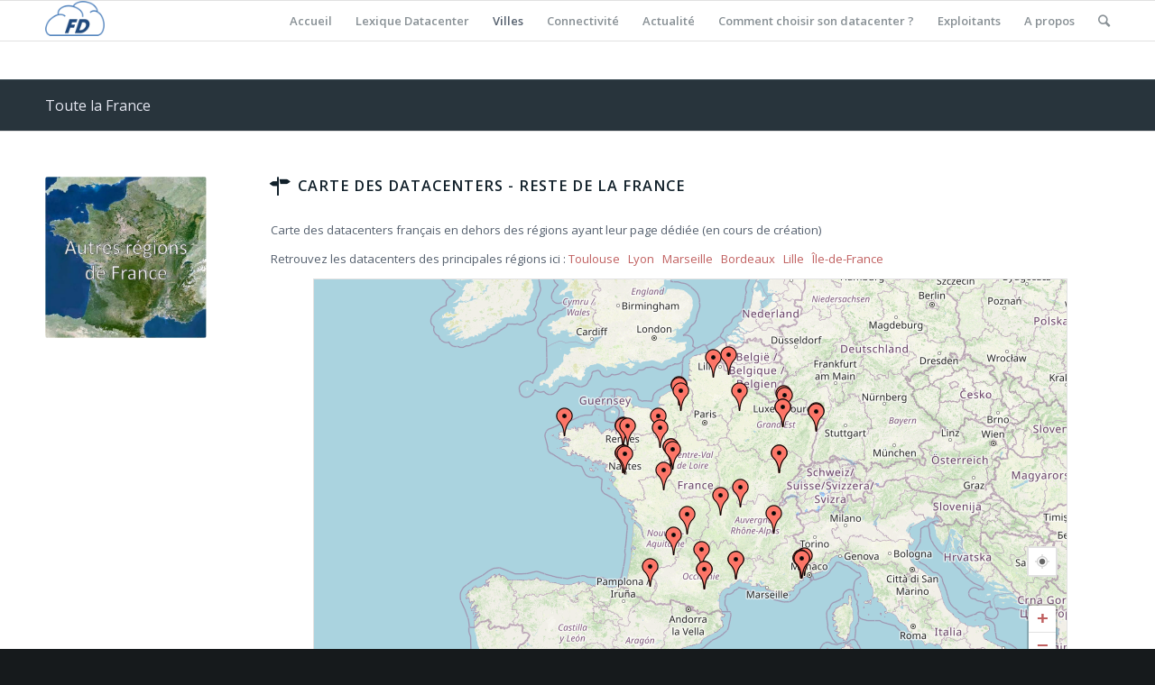

--- FILE ---
content_type: text/html; charset=UTF-8
request_url: https://www.france-datacenter.fr/datacenter-ville-france-carte/toute-la-france/
body_size: 15824
content:
<!DOCTYPE html>
<html lang="fr-FR" class="html_stretched responsive av-preloader-disabled av-default-lightbox  html_header_top html_logo_left html_main_nav_header html_menu_right html_slim html_header_sticky html_header_shrinking html_mobile_menu_phone html_disabled html_header_searchicon html_content_align_center html_header_unstick_top_disabled html_header_stretch_disabled html_entry_id_303 ">
<head>
<meta charset="UTF-8" />


<!-- mobile setting -->
<meta name="viewport" content="width=device-width, initial-scale=1, maximum-scale=1">

<!-- Scripts/CSS and wp_head hook -->

<!-- MapPress Easy Google Maps Version:2.84.17 (https://www.mappresspro.com) -->
<meta name='robots' content='index, follow, max-video-preview:-1, max-snippet:-1, max-image-preview:large' />

	<!-- This site is optimized with the Yoast SEO plugin v19.13 - https://yoast.com/wordpress/plugins/seo/ -->
	<title>Toute la France - France Datacenter</title>
	<link rel="canonical" href="https://www.france-datacenter.fr/datacenter-ville-france-carte/toute-la-france/" />
	<meta property="og:locale" content="fr_FR" />
	<meta property="og:type" content="article" />
	<meta property="og:title" content="Toute la France - France Datacenter" />
	<meta property="og:url" content="https://www.france-datacenter.fr/datacenter-ville-france-carte/toute-la-france/" />
	<meta property="og:site_name" content="France Datacenter" />
	<meta property="article:modified_time" content="2018-01-30T10:02:14+00:00" />
	<meta name="twitter:label1" content="Durée de lecture estimée" />
	<meta name="twitter:data1" content="1 minute" />
	<script type="application/ld+json" class="yoast-schema-graph">{"@context":"https://schema.org","@graph":[{"@type":"WebPage","@id":"https://www.france-datacenter.fr/datacenter-ville-france-carte/toute-la-france/","url":"https://www.france-datacenter.fr/datacenter-ville-france-carte/toute-la-france/","name":"Toute la France - France Datacenter","isPartOf":{"@id":"https://www.france-datacenter.fr/#website"},"datePublished":"2017-06-08T19:58:55+00:00","dateModified":"2018-01-30T10:02:14+00:00","breadcrumb":{"@id":"https://www.france-datacenter.fr/datacenter-ville-france-carte/toute-la-france/#breadcrumb"},"inLanguage":"fr-FR","potentialAction":[{"@type":"ReadAction","target":["https://www.france-datacenter.fr/datacenter-ville-france-carte/toute-la-france/"]}]},{"@type":"BreadcrumbList","@id":"https://www.france-datacenter.fr/datacenter-ville-france-carte/toute-la-france/#breadcrumb","itemListElement":[{"@type":"ListItem","position":1,"name":"Accueil","item":"https://www.france-datacenter.fr/"},{"@type":"ListItem","position":2,"name":"Villes","item":"https://www.france-datacenter.fr/datacenter-ville-france-carte/"},{"@type":"ListItem","position":3,"name":"Toute la France"}]},{"@type":"WebSite","@id":"https://www.france-datacenter.fr/#website","url":"https://www.france-datacenter.fr/","name":"France Datacenter","description":"tous vos centres de données !","potentialAction":[{"@type":"SearchAction","target":{"@type":"EntryPoint","urlTemplate":"https://www.france-datacenter.fr/?s={search_term_string}"},"query-input":"required name=search_term_string"}],"inLanguage":"fr-FR"}]}</script>
	<!-- / Yoast SEO plugin. -->


<link rel="alternate" type="application/rss+xml" title="France Datacenter &raquo; Flux" href="https://www.france-datacenter.fr/feed/" />
<link rel="alternate" type="application/rss+xml" title="France Datacenter &raquo; Flux des commentaires" href="https://www.france-datacenter.fr/comments/feed/" />

<!-- google webfont font replacement -->
<link rel='stylesheet' id='avia-google-webfont' href='//fonts.googleapis.com/css?family=Open+Sans:400,600' type='text/css' media='all'/> 
<script type="text/javascript">
window._wpemojiSettings = {"baseUrl":"https:\/\/s.w.org\/images\/core\/emoji\/14.0.0\/72x72\/","ext":".png","svgUrl":"https:\/\/s.w.org\/images\/core\/emoji\/14.0.0\/svg\/","svgExt":".svg","source":{"concatemoji":"https:\/\/www.france-datacenter.fr\/wp-includes\/js\/wp-emoji-release.min.js?ver=6.1.8"}};
/*! This file is auto-generated */
!function(e,a,t){var n,r,o,i=a.createElement("canvas"),p=i.getContext&&i.getContext("2d");function s(e,t){var a=String.fromCharCode,e=(p.clearRect(0,0,i.width,i.height),p.fillText(a.apply(this,e),0,0),i.toDataURL());return p.clearRect(0,0,i.width,i.height),p.fillText(a.apply(this,t),0,0),e===i.toDataURL()}function c(e){var t=a.createElement("script");t.src=e,t.defer=t.type="text/javascript",a.getElementsByTagName("head")[0].appendChild(t)}for(o=Array("flag","emoji"),t.supports={everything:!0,everythingExceptFlag:!0},r=0;r<o.length;r++)t.supports[o[r]]=function(e){if(p&&p.fillText)switch(p.textBaseline="top",p.font="600 32px Arial",e){case"flag":return s([127987,65039,8205,9895,65039],[127987,65039,8203,9895,65039])?!1:!s([55356,56826,55356,56819],[55356,56826,8203,55356,56819])&&!s([55356,57332,56128,56423,56128,56418,56128,56421,56128,56430,56128,56423,56128,56447],[55356,57332,8203,56128,56423,8203,56128,56418,8203,56128,56421,8203,56128,56430,8203,56128,56423,8203,56128,56447]);case"emoji":return!s([129777,127995,8205,129778,127999],[129777,127995,8203,129778,127999])}return!1}(o[r]),t.supports.everything=t.supports.everything&&t.supports[o[r]],"flag"!==o[r]&&(t.supports.everythingExceptFlag=t.supports.everythingExceptFlag&&t.supports[o[r]]);t.supports.everythingExceptFlag=t.supports.everythingExceptFlag&&!t.supports.flag,t.DOMReady=!1,t.readyCallback=function(){t.DOMReady=!0},t.supports.everything||(n=function(){t.readyCallback()},a.addEventListener?(a.addEventListener("DOMContentLoaded",n,!1),e.addEventListener("load",n,!1)):(e.attachEvent("onload",n),a.attachEvent("onreadystatechange",function(){"complete"===a.readyState&&t.readyCallback()})),(e=t.source||{}).concatemoji?c(e.concatemoji):e.wpemoji&&e.twemoji&&(c(e.twemoji),c(e.wpemoji)))}(window,document,window._wpemojiSettings);
</script>
<style type="text/css">
img.wp-smiley,
img.emoji {
	display: inline !important;
	border: none !important;
	box-shadow: none !important;
	height: 1em !important;
	width: 1em !important;
	margin: 0 0.07em !important;
	vertical-align: -0.1em !important;
	background: none !important;
	padding: 0 !important;
}
</style>
	<link rel='stylesheet' id='wp-block-library-css' href='https://www.france-datacenter.fr/wp-includes/css/dist/block-library/style.min.css?ver=6.1.8' type='text/css' media='all' />
<link rel='stylesheet' id='mappress-leaflet-css' href='https://www.france-datacenter.fr/wp-content/plugins/mappress-google-maps-for-wordpress/lib/leaflet/leaflet.css?ver=1.7.1' type='text/css' media='all' />
<link rel='stylesheet' id='mappress-css' href='https://www.france-datacenter.fr/wp-content/plugins/mappress-google-maps-for-wordpress/css/mappress.css?ver=2.84.17' type='text/css' media='all' />
<link rel='stylesheet' id='classic-theme-styles-css' href='https://www.france-datacenter.fr/wp-includes/css/classic-themes.min.css?ver=1' type='text/css' media='all' />
<style id='global-styles-inline-css' type='text/css'>
body{--wp--preset--color--black: #000000;--wp--preset--color--cyan-bluish-gray: #abb8c3;--wp--preset--color--white: #ffffff;--wp--preset--color--pale-pink: #f78da7;--wp--preset--color--vivid-red: #cf2e2e;--wp--preset--color--luminous-vivid-orange: #ff6900;--wp--preset--color--luminous-vivid-amber: #fcb900;--wp--preset--color--light-green-cyan: #7bdcb5;--wp--preset--color--vivid-green-cyan: #00d084;--wp--preset--color--pale-cyan-blue: #8ed1fc;--wp--preset--color--vivid-cyan-blue: #0693e3;--wp--preset--color--vivid-purple: #9b51e0;--wp--preset--gradient--vivid-cyan-blue-to-vivid-purple: linear-gradient(135deg,rgba(6,147,227,1) 0%,rgb(155,81,224) 100%);--wp--preset--gradient--light-green-cyan-to-vivid-green-cyan: linear-gradient(135deg,rgb(122,220,180) 0%,rgb(0,208,130) 100%);--wp--preset--gradient--luminous-vivid-amber-to-luminous-vivid-orange: linear-gradient(135deg,rgba(252,185,0,1) 0%,rgba(255,105,0,1) 100%);--wp--preset--gradient--luminous-vivid-orange-to-vivid-red: linear-gradient(135deg,rgba(255,105,0,1) 0%,rgb(207,46,46) 100%);--wp--preset--gradient--very-light-gray-to-cyan-bluish-gray: linear-gradient(135deg,rgb(238,238,238) 0%,rgb(169,184,195) 100%);--wp--preset--gradient--cool-to-warm-spectrum: linear-gradient(135deg,rgb(74,234,220) 0%,rgb(151,120,209) 20%,rgb(207,42,186) 40%,rgb(238,44,130) 60%,rgb(251,105,98) 80%,rgb(254,248,76) 100%);--wp--preset--gradient--blush-light-purple: linear-gradient(135deg,rgb(255,206,236) 0%,rgb(152,150,240) 100%);--wp--preset--gradient--blush-bordeaux: linear-gradient(135deg,rgb(254,205,165) 0%,rgb(254,45,45) 50%,rgb(107,0,62) 100%);--wp--preset--gradient--luminous-dusk: linear-gradient(135deg,rgb(255,203,112) 0%,rgb(199,81,192) 50%,rgb(65,88,208) 100%);--wp--preset--gradient--pale-ocean: linear-gradient(135deg,rgb(255,245,203) 0%,rgb(182,227,212) 50%,rgb(51,167,181) 100%);--wp--preset--gradient--electric-grass: linear-gradient(135deg,rgb(202,248,128) 0%,rgb(113,206,126) 100%);--wp--preset--gradient--midnight: linear-gradient(135deg,rgb(2,3,129) 0%,rgb(40,116,252) 100%);--wp--preset--duotone--dark-grayscale: url('#wp-duotone-dark-grayscale');--wp--preset--duotone--grayscale: url('#wp-duotone-grayscale');--wp--preset--duotone--purple-yellow: url('#wp-duotone-purple-yellow');--wp--preset--duotone--blue-red: url('#wp-duotone-blue-red');--wp--preset--duotone--midnight: url('#wp-duotone-midnight');--wp--preset--duotone--magenta-yellow: url('#wp-duotone-magenta-yellow');--wp--preset--duotone--purple-green: url('#wp-duotone-purple-green');--wp--preset--duotone--blue-orange: url('#wp-duotone-blue-orange');--wp--preset--font-size--small: 13px;--wp--preset--font-size--medium: 20px;--wp--preset--font-size--large: 36px;--wp--preset--font-size--x-large: 42px;--wp--preset--spacing--20: 0.44rem;--wp--preset--spacing--30: 0.67rem;--wp--preset--spacing--40: 1rem;--wp--preset--spacing--50: 1.5rem;--wp--preset--spacing--60: 2.25rem;--wp--preset--spacing--70: 3.38rem;--wp--preset--spacing--80: 5.06rem;}:where(.is-layout-flex){gap: 0.5em;}body .is-layout-flow > .alignleft{float: left;margin-inline-start: 0;margin-inline-end: 2em;}body .is-layout-flow > .alignright{float: right;margin-inline-start: 2em;margin-inline-end: 0;}body .is-layout-flow > .aligncenter{margin-left: auto !important;margin-right: auto !important;}body .is-layout-constrained > .alignleft{float: left;margin-inline-start: 0;margin-inline-end: 2em;}body .is-layout-constrained > .alignright{float: right;margin-inline-start: 2em;margin-inline-end: 0;}body .is-layout-constrained > .aligncenter{margin-left: auto !important;margin-right: auto !important;}body .is-layout-constrained > :where(:not(.alignleft):not(.alignright):not(.alignfull)){max-width: var(--wp--style--global--content-size);margin-left: auto !important;margin-right: auto !important;}body .is-layout-constrained > .alignwide{max-width: var(--wp--style--global--wide-size);}body .is-layout-flex{display: flex;}body .is-layout-flex{flex-wrap: wrap;align-items: center;}body .is-layout-flex > *{margin: 0;}:where(.wp-block-columns.is-layout-flex){gap: 2em;}.has-black-color{color: var(--wp--preset--color--black) !important;}.has-cyan-bluish-gray-color{color: var(--wp--preset--color--cyan-bluish-gray) !important;}.has-white-color{color: var(--wp--preset--color--white) !important;}.has-pale-pink-color{color: var(--wp--preset--color--pale-pink) !important;}.has-vivid-red-color{color: var(--wp--preset--color--vivid-red) !important;}.has-luminous-vivid-orange-color{color: var(--wp--preset--color--luminous-vivid-orange) !important;}.has-luminous-vivid-amber-color{color: var(--wp--preset--color--luminous-vivid-amber) !important;}.has-light-green-cyan-color{color: var(--wp--preset--color--light-green-cyan) !important;}.has-vivid-green-cyan-color{color: var(--wp--preset--color--vivid-green-cyan) !important;}.has-pale-cyan-blue-color{color: var(--wp--preset--color--pale-cyan-blue) !important;}.has-vivid-cyan-blue-color{color: var(--wp--preset--color--vivid-cyan-blue) !important;}.has-vivid-purple-color{color: var(--wp--preset--color--vivid-purple) !important;}.has-black-background-color{background-color: var(--wp--preset--color--black) !important;}.has-cyan-bluish-gray-background-color{background-color: var(--wp--preset--color--cyan-bluish-gray) !important;}.has-white-background-color{background-color: var(--wp--preset--color--white) !important;}.has-pale-pink-background-color{background-color: var(--wp--preset--color--pale-pink) !important;}.has-vivid-red-background-color{background-color: var(--wp--preset--color--vivid-red) !important;}.has-luminous-vivid-orange-background-color{background-color: var(--wp--preset--color--luminous-vivid-orange) !important;}.has-luminous-vivid-amber-background-color{background-color: var(--wp--preset--color--luminous-vivid-amber) !important;}.has-light-green-cyan-background-color{background-color: var(--wp--preset--color--light-green-cyan) !important;}.has-vivid-green-cyan-background-color{background-color: var(--wp--preset--color--vivid-green-cyan) !important;}.has-pale-cyan-blue-background-color{background-color: var(--wp--preset--color--pale-cyan-blue) !important;}.has-vivid-cyan-blue-background-color{background-color: var(--wp--preset--color--vivid-cyan-blue) !important;}.has-vivid-purple-background-color{background-color: var(--wp--preset--color--vivid-purple) !important;}.has-black-border-color{border-color: var(--wp--preset--color--black) !important;}.has-cyan-bluish-gray-border-color{border-color: var(--wp--preset--color--cyan-bluish-gray) !important;}.has-white-border-color{border-color: var(--wp--preset--color--white) !important;}.has-pale-pink-border-color{border-color: var(--wp--preset--color--pale-pink) !important;}.has-vivid-red-border-color{border-color: var(--wp--preset--color--vivid-red) !important;}.has-luminous-vivid-orange-border-color{border-color: var(--wp--preset--color--luminous-vivid-orange) !important;}.has-luminous-vivid-amber-border-color{border-color: var(--wp--preset--color--luminous-vivid-amber) !important;}.has-light-green-cyan-border-color{border-color: var(--wp--preset--color--light-green-cyan) !important;}.has-vivid-green-cyan-border-color{border-color: var(--wp--preset--color--vivid-green-cyan) !important;}.has-pale-cyan-blue-border-color{border-color: var(--wp--preset--color--pale-cyan-blue) !important;}.has-vivid-cyan-blue-border-color{border-color: var(--wp--preset--color--vivid-cyan-blue) !important;}.has-vivid-purple-border-color{border-color: var(--wp--preset--color--vivid-purple) !important;}.has-vivid-cyan-blue-to-vivid-purple-gradient-background{background: var(--wp--preset--gradient--vivid-cyan-blue-to-vivid-purple) !important;}.has-light-green-cyan-to-vivid-green-cyan-gradient-background{background: var(--wp--preset--gradient--light-green-cyan-to-vivid-green-cyan) !important;}.has-luminous-vivid-amber-to-luminous-vivid-orange-gradient-background{background: var(--wp--preset--gradient--luminous-vivid-amber-to-luminous-vivid-orange) !important;}.has-luminous-vivid-orange-to-vivid-red-gradient-background{background: var(--wp--preset--gradient--luminous-vivid-orange-to-vivid-red) !important;}.has-very-light-gray-to-cyan-bluish-gray-gradient-background{background: var(--wp--preset--gradient--very-light-gray-to-cyan-bluish-gray) !important;}.has-cool-to-warm-spectrum-gradient-background{background: var(--wp--preset--gradient--cool-to-warm-spectrum) !important;}.has-blush-light-purple-gradient-background{background: var(--wp--preset--gradient--blush-light-purple) !important;}.has-blush-bordeaux-gradient-background{background: var(--wp--preset--gradient--blush-bordeaux) !important;}.has-luminous-dusk-gradient-background{background: var(--wp--preset--gradient--luminous-dusk) !important;}.has-pale-ocean-gradient-background{background: var(--wp--preset--gradient--pale-ocean) !important;}.has-electric-grass-gradient-background{background: var(--wp--preset--gradient--electric-grass) !important;}.has-midnight-gradient-background{background: var(--wp--preset--gradient--midnight) !important;}.has-small-font-size{font-size: var(--wp--preset--font-size--small) !important;}.has-medium-font-size{font-size: var(--wp--preset--font-size--medium) !important;}.has-large-font-size{font-size: var(--wp--preset--font-size--large) !important;}.has-x-large-font-size{font-size: var(--wp--preset--font-size--x-large) !important;}
.wp-block-navigation a:where(:not(.wp-element-button)){color: inherit;}
:where(.wp-block-columns.is-layout-flex){gap: 2em;}
.wp-block-pullquote{font-size: 1.5em;line-height: 1.6;}
</style>
<link rel='stylesheet' id='contact-form-7-css' href='https://www.france-datacenter.fr/wp-content/plugins/contact-form-7/includes/css/styles.css?ver=5.7.1' type='text/css' media='all' />
<link rel='stylesheet' id='avia-grid-css' href='https://www.france-datacenter.fr/wp-content/themes/enfold/css/grid.css?ver=2' type='text/css' media='all' />
<link rel='stylesheet' id='avia-base-css' href='https://www.france-datacenter.fr/wp-content/themes/enfold/css/base.css?ver=2' type='text/css' media='all' />
<link rel='stylesheet' id='avia-layout-css' href='https://www.france-datacenter.fr/wp-content/themes/enfold/css/layout.css?ver=2' type='text/css' media='all' />
<link rel='stylesheet' id='avia-scs-css' href='https://www.france-datacenter.fr/wp-content/themes/enfold/css/shortcodes.css?ver=2' type='text/css' media='all' />
<link rel='stylesheet' id='avia-popup-css-css' href='https://www.france-datacenter.fr/wp-content/themes/enfold/js/aviapopup/magnific-popup.css?ver=1' type='text/css' media='screen' />
<link rel='stylesheet' id='avia-media-css' href='https://www.france-datacenter.fr/wp-content/themes/enfold/js/mediaelement/skin-1/mediaelementplayer.css?ver=1' type='text/css' media='screen' />
<link rel='stylesheet' id='avia-print-css' href='https://www.france-datacenter.fr/wp-content/themes/enfold/css/print.css?ver=1' type='text/css' media='print' />
<link rel='stylesheet' id='avia-dynamic-css' href='https://www.france-datacenter.fr/wp-content/uploads/dynamic_avia/enfold.css?ver=59b8318be42de' type='text/css' media='all' />
<link rel='stylesheet' id='avia-custom-css' href='https://www.france-datacenter.fr/wp-content/themes/enfold/css/custom.css?ver=2' type='text/css' media='all' />
<link rel='stylesheet' id='tablepress-default-css' href='https://www.france-datacenter.fr/wp-content/plugins/tablepress/css/build/default.css?ver=2.0.1' type='text/css' media='all' />
<script type='text/javascript' src='https://www.france-datacenter.fr/wp-includes/js/jquery/jquery.min.js?ver=3.6.1' id='jquery-core-js'></script>
<script type='text/javascript' src='https://www.france-datacenter.fr/wp-includes/js/jquery/jquery-migrate.min.js?ver=3.3.2' id='jquery-migrate-js'></script>
<script type='text/javascript' src='https://www.france-datacenter.fr/wp-content/themes/enfold/js/avia-compat.js?ver=2' id='avia-compat-js'></script>
<link rel="https://api.w.org/" href="https://www.france-datacenter.fr/wp-json/" /><link rel="alternate" type="application/json" href="https://www.france-datacenter.fr/wp-json/wp/v2/pages/303" /><link rel="EditURI" type="application/rsd+xml" title="RSD" href="https://www.france-datacenter.fr/xmlrpc.php?rsd" />
<meta name="generator" content="WordPress 6.1.8" />
<link rel='shortlink' href='https://www.france-datacenter.fr/?p=303' />
<link rel="alternate" type="application/json+oembed" href="https://www.france-datacenter.fr/wp-json/oembed/1.0/embed?url=https%3A%2F%2Fwww.france-datacenter.fr%2Fdatacenter-ville-france-carte%2Ftoute-la-france%2F" />
<link rel="alternate" type="text/xml+oembed" href="https://www.france-datacenter.fr/wp-json/oembed/1.0/embed?url=https%3A%2F%2Fwww.france-datacenter.fr%2Fdatacenter-ville-france-carte%2Ftoute-la-france%2F&#038;format=xml" />
<link rel="profile" href="https://gmpg.org/xfn/11" />
<link rel="alternate" type="application/rss+xml" title="France Datacenter RSS2 Feed" href="https://www.france-datacenter.fr/feed/" />
<link rel="pingback" href="https://www.france-datacenter.fr/xmlrpc.php" />
<!--[if lt IE 9]><script src="https://www.france-datacenter.fr/wp-content/themes/enfold/js/html5shiv.js"></script><![endif]-->
<link rel="icon" href="https://www.france-datacenter.fr/wp-content/uploads/2015/01/Logo-France-Datacenter-80x80.png" type="image/png">
<style type="text/css">.recentcomments a{display:inline !important;padding:0 !important;margin:0 !important;}</style>

<!--
Debugging Info for Theme support: 

Theme: Enfold
Version: 3.8
Installed: enfold
AviaFramework Version: 4.6
AviaBuilder Version: 0.9.1
ML:512-PU:20-PLA:10
WP:6.1.8
Updates: disabled
-->

<style type='text/css'>
@font-face {font-family: 'entypo-fontello'; font-weight: normal; font-style: normal;
src: url('https://www.france-datacenter.fr/wp-content/themes/enfold/config-templatebuilder/avia-template-builder/assets/fonts/entypo-fontello.eot?v=3');
src: url('https://www.france-datacenter.fr/wp-content/themes/enfold/config-templatebuilder/avia-template-builder/assets/fonts/entypo-fontello.eot?v=3#iefix') format('embedded-opentype'), 
url('https://www.france-datacenter.fr/wp-content/themes/enfold/config-templatebuilder/avia-template-builder/assets/fonts/entypo-fontello.woff?v=3') format('woff'), 
url('https://www.france-datacenter.fr/wp-content/themes/enfold/config-templatebuilder/avia-template-builder/assets/fonts/entypo-fontello.ttf?v=3') format('truetype'), 
url('https://www.france-datacenter.fr/wp-content/themes/enfold/config-templatebuilder/avia-template-builder/assets/fonts/entypo-fontello.svg?v=3#entypo-fontello') format('svg');
} #top .avia-font-entypo-fontello, body .avia-font-entypo-fontello, html body [data-av_iconfont='entypo-fontello']:before{ font-family: 'entypo-fontello'; }
</style>
			
<script>
(function(i,s,o,g,r,a,m){i['GoogleAnalyticsObject']=r;i[r]=i[r]||function(){ (i[r].q=i[r].q||[]).push(arguments)},i[r].l=1*new Date();a=s.createElement(o),m=s.getElementsByTagName(o)[0];a.async=1;a.src=g;m.parentNode.insertBefore(a,m)})(window,document,'script','//www.google-analytics.com/analytics.js','ga');
ga('create', 'UA-58614969-1', 'auto');
ga('send', 'pageview');
</script>

</head>




<body id="top" class="page-template-default page page-id-303 page-child parent-pageid-161 stretched open_sans " itemscope="itemscope" itemtype="https://schema.org/WebPage" >

	
	<div id='wrap_all'>

	
<header id='header' class='all_colors header_color light_bg_color  av_header_top av_logo_left av_main_nav_header av_menu_right av_slim av_header_sticky av_header_shrinking av_header_stretch_disabled av_mobile_menu_phone av_header_searchicon av_header_unstick_top_disabled av_bottom_nav_disabled  av_header_border_disabled'  role="banner" itemscope="itemscope" itemtype="https://schema.org/WPHeader" >

<a id="advanced_menu_toggle" href="#" aria-hidden='true' data-av_icon='' data-av_iconfont='entypo-fontello'></a><a id="advanced_menu_hide" href="#" 	aria-hidden='true' data-av_icon='' data-av_iconfont='entypo-fontello'></a>		<div  id='header_main' class='container_wrap container_wrap_logo'>
	
        <div class='container av-logo-container'><div class='inner-container'><strong class='logo'><a href='https://www.france-datacenter.fr/'><img height='100' width='300' src='https://www.france-datacenter.fr/wp-content/uploads/2015/01/Logo-France-Datacenter.png' alt='France Datacenter' /></a></strong><nav class='main_menu' data-selectname='Sélectionner une page'  role="navigation" itemscope="itemscope" itemtype="https://schema.org/SiteNavigationElement" ><div class='fallback_menu av-main-nav-wrap'><ul class='avia_mega menu av-main-nav'><li ><a href='https://www.france-datacenter.fr'>Accueil</a></li><li class="page_item page-item-14"><a href="https://www.france-datacenter.fr/lexique-definition-datacenter/">Lexique Datacenter</a></li>
<li class="page_item page-item-161 page_item_has_children current_page_ancestor current_page_parent"><a href="https://www.france-datacenter.fr/datacenter-ville-france-carte/">Villes</a>
<ul class='children'>
	<li class="page_item page-item-169"><a href="https://www.france-datacenter.fr/datacenter-ville-france-carte/lyon-rhone-alpes-datacenter/">Lyon Rhône-Alpes</a></li>
	<li class="page_item page-item-194"><a href="https://www.france-datacenter.fr/datacenter-ville-france-carte/toulouse-occitanie/">Toulouse Occitanie</a></li>
	<li class="page_item page-item-188"><a href="https://www.france-datacenter.fr/datacenter-ville-france-carte/bordeaux-aquitaine/">Bordeaux Aquitaine</a></li>
	<li class="page_item page-item-184"><a href="https://www.france-datacenter.fr/datacenter-ville-france-carte/lille-hauts-de-france-datacenter/">Lille Hauts-de-France</a></li>
	<li class="page_item page-item-178"><a href="https://www.france-datacenter.fr/datacenter-ville-france-carte/marseille-provence-datacenter/">Marseille Provence</a></li>
	<li class="page_item page-item-303 current_page_item"><a href="https://www.france-datacenter.fr/datacenter-ville-france-carte/toute-la-france/" aria-current="page">Toute la France</a></li>
</ul>
</li>
<li class="page_item page-item-16"><a href="https://www.france-datacenter.fr/connectivite-datacenter-baie/">Connectivité</a></li>
<li class="page_item page-item-227"><a href="https://www.france-datacenter.fr/actualite/">Actualité</a></li>
<li class="page_item page-item-71 page_item_has_children"><a href="https://www.france-datacenter.fr/comment-choisir-son-datacenter-criteres-comparatif/">Comment choisir son datacenter ?</a>
<ul class='children'>
	<li class="page_item page-item-368"><a href="https://www.france-datacenter.fr/comment-choisir-son-datacenter-criteres-comparatif/dimensions-u-rack-unit/">Dimensions d&rsquo;un U (Rack Unit)</a></li>
	<li class="page_item page-item-127"><a href="https://www.france-datacenter.fr/comment-choisir-son-datacenter-criteres-comparatif/comprendre-prix-datacenter-couts/">Comprendre les prix en datacenter</a></li>
	<li class="page_item page-item-111"><a href="https://www.france-datacenter.fr/comment-choisir-son-datacenter-criteres-comparatif/connexions-directes-cloud-datacenter-direct-connect/">Connexions directes aux Clouds</a></li>
	<li class="page_item page-item-108"><a href="https://www.france-datacenter.fr/comment-choisir-son-datacenter-criteres-comparatif/hands-and-eyes-datacenter-gestes-de-proximite/">Hands and eyes</a></li>
	<li class="page_item page-item-101"><a href="https://www.france-datacenter.fr/comment-choisir-son-datacenter-criteres-comparatif/conversion-kva-et-kw/">Conversion électrique KVA et KW</a></li>
</ul>
</li>
<li class="page_item page-item-210"><a href="https://www.france-datacenter.fr/exploitants-datacenter/">Exploitants</a></li>
<li class="page_item page-item-22"><a href="https://www.france-datacenter.fr/propos/">A propos</a></li>
<li id="menu-item-search" class="noMobile menu-item menu-item-search-dropdown menu-item-avia-special">
							<a href="?s=" data-avia-search-tooltip="

&lt;form action=&quot;https://www.france-datacenter.fr/&quot; id=&quot;searchform&quot; method=&quot;get&quot; class=&quot;&quot;&gt;
	&lt;div&gt;
		&lt;input type=&quot;submit&quot; value=&quot;&quot; id=&quot;searchsubmit&quot; class=&quot;button avia-font-entypo-fontello&quot; /&gt;
		&lt;input type=&quot;text&quot; id=&quot;s&quot; name=&quot;s&quot; value=&quot;&quot; placeholder='Rechercher' /&gt;
			&lt;/div&gt;
&lt;/form&gt;" aria-hidden='true' data-av_icon='' data-av_iconfont='entypo-fontello'><span class="avia_hidden_link_text">Rechercher</span></a>
	        		   </li></ul></div></nav></div> </div> 
		<!-- end container_wrap-->
		</div>
		
		<div class='header_bg'></div>

<!-- end header -->
</header>
		
	<div id='main' class='all_colors' data-scroll-offset='88'>

	<div class='stretch_full container_wrap alternate_color dark_bg_color title_container'><div class='container'><h1 class='main-title entry-title'><a href='https://www.france-datacenter.fr/datacenter-ville-france-carte/toute-la-france/' rel='bookmark' title='Lien permanent : Toute la France'  itemprop="headline" >Toute la France</a></h1></div></div><div  class='main_color container_wrap_first container_wrap fullsize'   ><div class='container' ><main  role="main" itemprop="mainContentOfPage"  class='template-page content  av-content-full alpha units'><div class='post-entry post-entry-type-page post-entry-303'><div class='entry-content-wrapper clearfix'><div class="flex_column av_one_fifth  flex_column_div av-zero-column-padding first  avia-builder-el-0  el_before_av_four_fifth  avia-builder-el-first  " style='border-radius:0px; '><div class='avia-image-container  av-styling-   avia-builder-el-1  avia-builder-el-no-sibling  avia-align-center '  itemscope="itemscope" itemtype="https://schema.org/ImageObject"  ><div class='avia-image-container-inner'><img class='avia_image ' src='https://www.france-datacenter.fr/wp-content/uploads/2017/09/carte-france-datacenter-3.jpg' alt='' title='carte-france-datacenter-3'   itemprop="contentURL"  /></div></div></div>
<div class="flex_column av_four_fifth  flex_column_div av-zero-column-padding   avia-builder-el-2  el_after_av_one_fifth  avia-builder-el-last  " style='border-radius:0px; '><article class="iconbox iconbox_left   avia-builder-el-3  el_before_av_textblock  avia-builder-el-first "  itemscope="itemscope" itemtype="https://schema.org/CreativeWork" ><div class="iconbox_content"><header class="entry-content-header"><div class="iconbox_icon heading-color" aria-hidden='true' data-av_icon='' data-av_iconfont='entypo-fontello'  ></div><h3 class='iconbox_content_title'  itemprop="headline"  >Carte des datacenters - Reste de la France</h3></header><div class='iconbox_content_container '  itemprop="text"  ></div></div><footer class="entry-footer"></footer></article>
<section class="av_textblock_section"  itemscope="itemscope" itemtype="https://schema.org/CreativeWork" ><div class='avia_textblock '   itemprop="text" ><p>Carte des datacenters français en dehors des régions ayant leur page dédiée (en cours de création)</p>
<p>Retrouvez les datacenters des principales régions ici : <a href="https://www.france-datacenter.fr/datacenter-ville-france-carte/toulouse-occitanie/">Toulouse</a>   <a href="https://www.france-datacenter.fr/datacenter-ville-france-carte/lyon-rhone-alpes-datacenter/">Lyon</a>   <a href="https://www.france-datacenter.fr/datacenter-ville-france-carte/marseille-provence-datacenter/">Marseille</a>   <a href="https://www.france-datacenter.fr/datacenter-ville-france-carte/bordeaux-aquitaine/">Bordeaux</a>   <a href="https://www.france-datacenter.fr/datacenter-ville-france-carte/lille-hauts-de-france-datacenter/">Lille</a>   <a href="https://www.france-datacenter.fr/">Île-de-France</a></p>
<div id='mapp0' class='mapp-layout aligncenter mapp-align-center' style='width: 90%'><div class='mapp-wrapper' style='padding-bottom: 450px'></div></div>
<script type='text/javascript'>
window.mapp = window.mapp || {}; mapp.data = mapp.data || [];
mapp.data.push( {"alignment":null,"center":null,"classname":null,"embed":null,"height":"450","hideEmpty":null,"initialOpenDirections":null,"initialOpenInfo":null,"layers":null,"layout":null,"lines":null,"linesOpts":null,"mapid":"7","mapOpts":null,"mapTypeId":"roadmap","metaKey":null,"name":"mapp0","oid":"303","otitle":"Toute la France","otype":"post","poiList":null,"query":null,"search":null,"status":"","title":"Carte de France des datacenters","width":"90%","zoom":null,"pois":[{"address":"Les Templiers, 950, Route des Colles, Sophia Antipolis, Biot, Grasse, Alpes-Maritimes, Provence-Alpes-C\u00f4te d'Azur, France m\u00e9tropolitaine, 06410, France","body":"<p>06410 Biot Sophia Antipolis<\/p>\n","email":null,"iconid":null,"images":[],"kml":null,"name":null,"oid":null,"otype":null,"point":{"lat":"43.614895","lng":"7.0744062960995295"},"poly":null,"props":[],"title":"Les Templiers","type":null,"url":null,"viewport":{"sw":{"lat":"43.6142537","lng":"7.0742114"},"ne":{"lat":"43.6155265","lng":"7.0756999"}}},{"address":"1 Rue du Jardin d'\u00c9cosse, Peltre, Grand-Est, France","body":"<p>Peltre, France<\/p>\n","email":null,"iconid":null,"images":null,"kml":null,"name":null,"oid":null,"otype":null,"point":{"lat":49.0856,"lng":6.23915},"poly":null,"props":[],"title":"Advanced MEDIOMATRIX","type":null,"url":null,"viewport":null},{"address":"46 Rue du Ressort, Clermont-Ferrand, Auvergne-Rh\u00f4ne-Alpes, France","body":"<p>Clermont-Ferrand, France<\/p>\n","email":null,"iconid":null,"images":null,"kml":null,"name":null,"oid":null,"otype":null,"point":{"lat":45.787255118365,"lng":3.1124244679092},"poly":null,"props":[],"title":"Be Kortalys","type":null,"url":null,"viewport":null},{"address":null,"body":"<p>76100 Rouen<\/p>\n","email":null,"iconid":null,"images":null,"kml":null,"name":null,"oid":null,"otype":null,"point":{"lat":49.427653,"lng":1.077133},"poly":null,"props":[],"title":"DC Alpha - Serinya Telecom","type":null,"url":null,"viewport":null},{"address":"Rue G\u00e9n\u00e9ral Mangin, 38100 Grenoble, France","body":"<p>38100 Grenoble, France<\/p>\n","email":null,"iconid":null,"images":null,"kml":null,"name":null,"oid":null,"otype":null,"point":{"lat":45.168534700116,"lng":5.7150930723526},"poly":null,"props":[],"title":"GREEN DATACENTER EOLAS","type":null,"url":null,"viewport":null},{"address":"1 Rue Pierre gilles de Gennes, 81000 Albi, France","body":"<p>Albi, France<\/p>\n","email":null,"iconid":null,"images":null,"kml":null,"name":null,"oid":null,"otype":null,"point":{"lat":43.9199615,"lng":2.1817741},"poly":null,"props":[],"title":"DC Fil d'Ariane","type":null,"url":null,"viewport":{"sw":{"lat":43.918612519709,"lng":2.1804251197085},"ne":{"lat":43.921310480292,"lng":2.1831230802915}}},{"address":"Centre Ama Dablam, 20 Rue Johannes Kepler, 64000 Pau, France","body":"<p>64000 Pau, France<\/p>\n","email":null,"iconid":null,"images":null,"kml":null,"name":null,"oid":null,"otype":null,"point":{"lat":43.3209051,"lng":-0.31033209999998},"poly":null,"props":[],"title":"Heliantis","type":null,"url":null,"viewport":{"sw":{"lat":43.319556119709,"lng":-0.31168108029146},"ne":{"lat":43.322254080291,"lng":-0.3089831197085}}},{"address":"Chemin du Noir Mouton, 59300 Valenciennes, France","body":"<p>59300 Valenciennes, France<\/p>\n","email":null,"iconid":null,"images":null,"kml":null,"name":null,"oid":null,"otype":null,"point":{"lat":50.370315664045,"lng":3.5225975541061},"poly":null,"props":[],"title":"FirstHeberg","type":null,"url":null,"viewport":null},{"address":"lacay, D911, 47140 Penne-d'Agenais, France","body":"<p>D911, 47140 Penne-d'Agenais, France<\/p>\n","email":null,"iconid":null,"images":null,"kml":null,"name":null,"oid":null,"otype":null,"point":{"lat":44.4206167,"lng":0.84574339999995},"poly":null,"props":[],"title":"lacay","type":null,"url":null,"viewport":{"sw":{"lat":44.419267719708,"lng":0.84439441970846},"ne":{"lat":44.421965680291,"lng":0.84709238029154}}},{"address":"9 Rue de Su\u00e8de, 37100 Tours, France","body":"<p>37100 Tours, France<\/p>\n","email":null,"iconid":null,"images":null,"kml":null,"name":null,"oid":null,"otype":null,"point":{"lat":47.436085528194,"lng":0.69677383596809},"poly":null,"props":[],"title":"Cyres Datacenter","type":null,"url":null,"viewport":null},{"address":"1300 Route des Cr\u00eates, 06560 Valbonne, France","body":"<p>06560 Valbonne, France<\/p>\n","email":null,"iconid":null,"images":null,"kml":null,"name":null,"oid":null,"otype":null,"point":{"lat":43.6281603,"lng":7.0380505000001},"poly":null,"props":[],"title":"TAS France WTC","type":null,"url":null,"viewport":{"sw":{"lat":43.626811319709,"lng":7.0367015197085},"ne":{"lat":43.629509280291,"lng":7.0393994802915}}},{"address":"930 Route des Dolines, 06560 Valbonne, France","body":"<p>06560 Valbonne, France<\/p>\n","email":null,"iconid":null,"images":null,"kml":null,"name":null,"oid":null,"otype":null,"point":{"lat":43.6238759,"lng":7.0378035},"poly":null,"props":[],"title":"Euclyde DC3","type":null,"url":null,"viewport":{"sw":{"lat":43.622526919708,"lng":7.0364545197085},"ne":{"lat":43.625224880291,"lng":7.0391524802915}}},{"address":"355 Rue Victor Hugo, 76300 Sotteville-l\u00e8s-Rouen, France","body":"<p>76300 Sotteville-l&egrave;s-Rouen, France<\/p>\n","email":null,"iconid":null,"images":null,"kml":null,"name":null,"oid":null,"otype":null,"point":{"lat":49.4108317,"lng":1.0975249000001},"poly":null,"props":[],"title":"Webaxys","type":null,"url":null,"viewport":{"sw":{"lat":49.409482719708,"lng":1.0961759197085},"ne":{"lat":49.412180680291,"lng":1.0988738802915}}},{"address":"Voie des Clouets, 27100 Val-de-Reuil, France","body":"<p>27100 Val-de-Reuil, France<\/p>\n","email":null,"iconid":null,"images":null,"kml":null,"name":null,"oid":null,"otype":null,"point":{"lat":49.250769,"lng":1.180915},"poly":null,"props":[],"title":"Altitude DC","type":null,"url":null,"viewport":{"sw":{"lat":49.2476326,"lng":1.1756094},"ne":{"lat":49.2533659,"lng":1.1851796999999}}},{"address":"27 Rue Lucien Langenieux, 42300 Roanne, France","body":"<p>42300 Roanne, France<\/p>\n","email":null,"iconid":null,"images":null,"kml":null,"name":null,"oid":null,"otype":null,"point":{"lat":46.05931,"lng":4.080863},"poly":null,"props":[],"title":"SynAAps","type":null,"url":null,"viewport":{"sw":{"lat":46.057961019709,"lng":4.0795140197085},"ne":{"lat":46.060658980291,"lng":4.0822119802915}}},{"address":"2 Impasse Jos\u00e9phine Baker, 44800 Saint-Herblain, France","body":"<p>44800 Saint-Herblain, France<\/p>\n","email":null,"iconid":null,"images":null,"kml":null,"name":null,"oid":null,"otype":null,"point":{"lat":47.2314278,"lng":-1.630997},"poly":null,"props":[],"title":"NeoCenter Ouest","type":null,"url":null,"viewport":{"sw":{"lat":47.230078819709,"lng":-1.6323459802915},"ne":{"lat":47.232776780291,"lng":-1.6296480197085}}},{"address":"2 Impasse Jos\u00e9phine Baker, 44800 Saint-Herblain, France","body":"<p>44800 Saint-Herblain, France<\/p>\n","email":null,"iconid":null,"images":null,"kml":null,"name":null,"oid":null,"otype":null,"point":{"lat":47.231462,"lng":-1.6309977},"poly":null,"props":[],"title":"Oceanet","type":null,"url":null,"viewport":{"sw":{"lat":47.230113019708,"lng":-1.6323467302915},"ne":{"lat":47.232810980291,"lng":-1.6296487697085}}},{"address":"3 Avenue des deux Fontaines, 57140 Woippy, France","body":"<p>57140 Woippy, France<\/p>\n","email":null,"iconid":null,"images":null,"kml":null,"name":null,"oid":null,"otype":null,"point":{"lat":49.148310878516,"lng":6.1779077724915},"poly":null,"props":[],"title":"Neocenter POP57","type":null,"url":null,"viewport":null},{"address":"54320 Max\u00e9ville, France","body":"<p>54320 Max&eacute;ville, France<\/p>\n","email":null,"iconid":null,"images":null,"kml":null,"name":null,"oid":null,"otype":null,"point":{"lat":48.706066,"lng":6.1327659999999},"poly":null,"props":[],"title":"Adista SJ1 & 2","type":null,"url":null,"viewport":{"sw":{"lat":48.704717019708,"lng":6.1314170197085},"ne":{"lat":48.707414980292,"lng":6.1341149802915}}},{"address":"13 Rue Jean Jaur\u00e8s, 54320 Max\u00e9ville, France","body":"<p>54320 Max&eacute;ville, France<\/p>\n","email":null,"iconid":null,"images":null,"kml":null,"name":null,"oid":null,"otype":null,"point":{"lat":48.7081302,"lng":6.1693615},"poly":null,"props":[],"title":"NeoCenter Est","type":null,"url":null,"viewport":{"sw":{"lat":48.706781219709,"lng":6.1680125197086},"ne":{"lat":48.709479180292,"lng":6.1707104802915}}},{"address":"28 Rue de Villeneuve, 72650 Saint-Saturnin, France","body":"<p>72650 Saint-Saturnin, France<\/p>\n","email":null,"iconid":null,"images":null,"kml":null,"name":null,"oid":null,"otype":null,"point":{"lat":48.0540559,"lng":0.18759369999998},"poly":null,"props":[],"title":"Datagrex","type":null,"url":null,"viewport":{"sw":{"lat":48.052706919708,"lng":0.1862447197085},"ne":{"lat":48.055404880291,"lng":0.18894268029146}}},{"address":"80 All\u00e9e d'I\u00e9na, 11000 Carcassonne, France","body":"<p>11000 Carcassonne, France<\/p>\n","email":null,"iconid":null,"images":null,"kml":null,"name":null,"oid":null,"otype":null,"point":{"lat":43.2173555,"lng":2.3453326},"poly":null,"props":[],"title":"Ataraxie","type":null,"url":null,"viewport":{"sw":{"lat":43.216006519709,"lng":2.3439836197085},"ne":{"lat":43.218704480291,"lng":2.3466815802915}}},{"address":"8 Rue de Rouen, 67000 Strasbourg, France","body":"<p>67000 Strasbourg, France<\/p>\n","email":null,"iconid":null,"images":null,"kml":null,"name":null,"oid":null,"otype":null,"point":{"lat":48.593361117658,"lng":7.7950409822785},"poly":null,"props":[],"title":"Interoute Strasbourg","type":null,"url":null,"viewport":null},{"address":"1 Rue du Havre, 67100 Strasbourg, France","body":"<p>67100 Strasbourg, France<\/p>\n","email":null,"iconid":null,"images":null,"kml":null,"name":null,"oid":null,"otype":null,"point":{"lat":48.5691489,"lng":7.7811448},"poly":null,"props":[],"title":"SFR Netcenter Strasbourg","type":null,"url":null,"viewport":{"sw":{"lat":48.567799919708,"lng":7.7797958197085},"ne":{"lat":48.570497880291,"lng":7.7824937802915}}},{"address":"23 Avenue Auguste Verola, 06200 Nice, France","body":"<p>06200 Nice, France<\/p>\n","email":null,"iconid":null,"images":null,"kml":null,"name":null,"oid":null,"otype":null,"point":{"lat":43.7102388,"lng":7.1932725},"poly":null,"props":[],"title":"Interoute Nice","type":null,"url":null,"viewport":{"sw":{"lat":43.708889819709,"lng":7.1919235197086},"ne":{"lat":43.711587780292,"lng":7.1946214802915}}},{"address":"49 Rue Emile Hugues, 06600 Antibes, France","body":"<p>06600 Antibes, France<\/p>\n","email":null,"iconid":null,"images":null,"kml":null,"name":null,"oid":null,"otype":null,"point":{"lat":43.6047523,"lng":7.0756966},"poly":null,"props":[],"title":"Euclyde Datacenter","type":null,"url":null,"viewport":{"sw":{"lat":43.603403319709,"lng":7.0743476197085},"ne":{"lat":43.606101280291,"lng":7.0770455802915}}},{"address":"ZA Des Brosses 3, 1-3 Rue des Pies-grieches, 37270 Lar\u00e7ay, France","body":"<p>Lar&ccedil;ay, France<\/p>\n","email":null,"iconid":null,"images":null,"kml":null,"name":null,"oid":null,"otype":null,"point":{"lat":47.349405,"lng":0.769453},"poly":null,"props":[],"title":"Castle IT","type":null,"url":null,"viewport":{"sw":{"lat":47.348056019709,"lng":0.76810401970852},"ne":{"lat":47.350753980292,"lng":0.77080198029148}}},{"address":"3 Rue des Fr\u00e8res Goncourt, 19100 Brive-la-Gaillarde, France","body":"<p>Brive-la-Gaillarde, France<\/p>\n","email":null,"iconid":null,"images":null,"kml":null,"name":null,"oid":null,"otype":null,"point":{"lat":45.1576758,"lng":1.5092422},"poly":null,"props":[],"title":"ArteOne","type":null,"url":null,"viewport":{"sw":{"lat":45.156326819708,"lng":1.5078932197085},"ne":{"lat":45.159024780292,"lng":1.5105911802915}}},{"address":"80 All\u00e9e d'I\u00e9na, 11000 Carcassonne, France","body":"<p>Carcassonne, France<\/p>\n","email":null,"iconid":null,"images":null,"kml":null,"name":null,"oid":null,"otype":null,"point":{"lat":43.2173555,"lng":2.3453326},"poly":null,"props":[],"title":"Ata Center","type":null,"url":null,"viewport":{"sw":{"lat":43.216006519709,"lng":2.3439836197085},"ne":{"lat":43.218704480291,"lng":2.3466815802915}}},{"address":"40 Rue Andr\u00e9 Amp\u00e8re, 61000 Alen\u00e7on, France","body":"<p>Alen&ccedil;on, France<\/p>\n","email":null,"iconid":null,"images":null,"kml":null,"name":null,"oid":null,"otype":null,"point":{"lat":48.442419,"lng":0.09242919999997},"poly":null,"props":[],"title":"AZN Datacenter","type":null,"url":null,"viewport":{"sw":{"lat":48.441070019708,"lng":0.091080219708488},"ne":{"lat":48.443767980291,"lng":0.093778180291565}}},{"address":"27 Avenue Ren\u00e9 Cassin, 86360 Chasseneuil-du-Poitou, France","body":"<p>Chasseneuil-du-Poitou, France<\/p>\n","email":null,"iconid":null,"images":null,"kml":null,"name":null,"oid":null,"otype":null,"point":{"lat":46.6608772,"lng":0.35651129999997},"poly":null,"props":[],"title":"CASSIN 1","type":null,"url":null,"viewport":{"sw":{"lat":46.659528219708,"lng":0.35516231970848},"ne":{"lat":46.662226180291,"lng":0.35786028029156}}},{"address":"2 Rue Albert Einstein, 25000 Besan\u00e7on, France","body":"<p>Besan&ccedil;on, France<\/p>\n","email":null,"iconid":null,"images":null,"kml":null,"name":null,"oid":null,"otype":null,"point":{"lat":47.2260332,"lng":5.9735591},"poly":null,"props":[],"title":"Neoclyde","type":null,"url":null,"viewport":{"sw":{"lat":47.224684219709,"lng":5.9722101197085},"ne":{"lat":47.227382180291,"lng":5.9749080802915}}},{"address":"29200 Brest, France","body":"<p>Zone Industrielle de Kergonan 29200 Brest<\/p>\n","email":null,"iconid":null,"images":null,"kml":null,"name":null,"oid":null,"otype":null,"point":{"lat":48.417171,"lng":-4.466084},"poly":null,"props":[],"title":"Pebsco Hermine","type":null,"url":null,"viewport":{"sw":{"lat":48.415822019708,"lng":-4.4674329802915},"ne":{"lat":48.418519980291,"lng":-4.4647350197085}}},{"address":"143 Rue Emile Julien, 34070 Montpellier, France","body":"<p>Montpellier, France<\/p>\n","email":null,"iconid":null,"images":null,"kml":null,"name":null,"oid":null,"otype":null,"point":{"lat":43.5846139,"lng":3.8717675},"poly":null,"props":[],"title":"Zayo Center Montpellier","type":null,"url":null,"viewport":{"sw":{"lat":43.583264919708,"lng":3.8704185197084},"ne":{"lat":43.585962880291,"lng":3.8731164802915}}},{"address":"Citadelle, bat Equerre, 125 all\u00e9e 601e RCR, A03,, 62000 Arras, France","body":"<p>Arras, France<\/p>\n","email":null,"iconid":null,"images":null,"kml":null,"name":null,"oid":null,"otype":null,"point":{"lat":50.282483213306,"lng":2.7592050158692},"poly":null,"props":[],"title":"Decima Datacenter","type":null,"url":null,"viewport":null},{"address":"171 Rue des Douets, 37100 Tours, France","body":"<p>37100 Tours, France<\/p>\n","email":null,"iconid":null,"images":null,"kml":null,"name":null,"oid":null,"otype":null,"point":{"lat":47.4326089,"lng":0.68664760000001},"poly":null,"props":[],"title":"Cogent Tours","type":null,"url":null,"viewport":{"sw":{"lat":47.431259919709,"lng":0.68529861970853},"ne":{"lat":47.433957880292,"lng":0.6879965802915}}},{"address":"143 Rue Emile Julien, 34070 Montpellier, France","body":"<p>34070 Montpellier, France<\/p>\n","email":null,"iconid":null,"images":null,"kml":null,"name":null,"oid":null,"otype":null,"point":{"lat":43.5846139,"lng":3.8717675},"poly":null,"props":[],"title":"Neocenter Montpellier (Zayo)","type":null,"url":null,"viewport":{"sw":{"lat":43.583264919708,"lng":3.8704185197084},"ne":{"lat":43.585962880291,"lng":3.8731164802915}}},{"address":"2 Rue Albert Einstein, 25000 Besan\u00e7on, France","body":"<p>25000 Besan&ccedil;on, France<\/p>\n","email":null,"iconid":null,"images":null,"kml":null,"name":null,"oid":null,"otype":null,"point":{"lat":47.2260332,"lng":5.9735591},"poly":null,"props":[],"title":"Euclyde DC2","type":null,"url":null,"viewport":{"sw":{"lat":47.224684219709,"lng":5.9722101197085},"ne":{"lat":47.227382180291,"lng":5.9749080802915}}},{"address":"32 Rue du Pont Assy, 51100 Reims, France","body":"<p>51100 Reims, France<\/p>\n","email":null,"iconid":null,"images":null,"kml":null,"name":null,"oid":null,"otype":null,"point":{"lat":49.2338174,"lng":4.0344964},"poly":null,"props":[],"title":"Ikoula Datacenter 1","type":null,"url":null,"viewport":{"sw":{"lat":49.232468419709,"lng":4.0331474197085},"ne":{"lat":49.235166380292,"lng":4.0358453802914}}},{"address":"Rue de Bray, 35510 Cesson-S\u00e9vign\u00e9, France","body":"<p>35510 Cesson-S&eacute;vign&eacute;, France<\/p>\n","email":null,"iconid":null,"images":null,"kml":null,"name":null,"oid":null,"otype":null,"point":{"lat":48.1076053,"lng":-1.6174942},"poly":null,"props":[],"title":"SFR Netcenter Rennes","type":null,"url":null,"viewport":{"sw":{"lat":48.1036597,"lng":-1.6319095},"ne":{"lat":48.1091147,"lng":-1.6034979999999}}},{"address":"Avenue Chardonnet, 35000 Rennes, France","body":"<p>35000 Rennes, France<\/p>\n","email":null,"iconid":null,"images":null,"kml":null,"name":null,"oid":null,"otype":null,"point":{"lat":48.1075171,"lng":-1.6437736},"poly":null,"props":[],"title":"Cogent Rennes","type":null,"url":null,"viewport":{"sw":{"lat":48.106327369709,"lng":-1.6509423},"ne":{"lat":48.109025330291,"lng":-1.6368795}}},{"address":"2 Rue du Clos Courtel, 35510 Cesson-S\u00e9vign\u00e9, France","body":"<p>35510 Cesson-S&eacute;vign&eacute;, France<\/p>\n","email":null,"iconid":null,"images":null,"kml":null,"name":null,"oid":null,"otype":null,"point":{"lat":48.1248752,"lng":-1.6273963},"poly":null,"props":[],"title":"Proxicenter TDF Rennes","type":null,"url":null,"viewport":{"sw":{"lat":48.123526219709,"lng":-1.6287452802915},"ne":{"lat":48.126224180292,"lng":-1.6260473197085}}},{"address":"32 Boulevard Victor Hugo, 44200 Nantes, France","body":"<p>44200 Nantes, France<\/p>\n","email":null,"iconid":null,"images":null,"kml":null,"name":null,"oid":null,"otype":null,"point":{"lat":47.2031418,"lng":-1.550442},"poly":null,"props":[],"title":"Cogent Nantes","type":null,"url":null,"viewport":{"sw":{"lat":47.201792819709,"lng":-1.5517909802916},"ne":{"lat":47.204490780292,"lng":-1.5490930197085}}},{"address":"2 Impasse Jos\u00e9phine Baker, 44800 Saint-Herblain, France","body":"<p>44800 Saint-Herblain, France<\/p>\n","email":null,"iconid":null,"images":null,"kml":null,"name":null,"oid":null,"otype":null,"point":{"lat":47.231462,"lng":-1.6309977},"poly":null,"props":[],"title":"Oceanet Technology","type":null,"url":null,"viewport":{"sw":{"lat":47.230113019708,"lng":-1.6323467302915},"ne":{"lat":47.232810980291,"lng":-1.6296487697085}}},{"address":"Rue Blaise Pascal, 35220 Ch\u00e2teaubourg, France","body":"<p>35220 Ch&acirc;teaubourg, France<\/p>\n","email":null,"iconid":null,"images":null,"kml":null,"name":null,"oid":null,"otype":null,"point":{"lat":48.100657013753,"lng":-1.4039278492127},"poly":null,"props":[],"title":"Bretagne Telecom DC","type":null,"url":null,"viewport":null}]} ); 
if (typeof mapp.load != 'undefined') { mapp.load(); };
</script>
</div></section></div>
</div></div></main><!-- close content main element --> <!-- section close by builder template -->		</div><!--end builder template--></div><!-- close default .container_wrap element -->		


			

			
				<footer class='container_wrap socket_color' id='socket'  role="contentinfo" itemscope="itemscope" itemtype="https://schema.org/WPFooter" >
                    <div class='container'>

                        <span class='copyright'>© Copyright - France Datacenter  2013 - 2017</span>

                        
                    </div>

	            <!-- ####### END SOCKET CONTAINER ####### -->
				</footer>


					<!-- end main -->
		</div>
		
		<!-- end wrap_all --></div>

<script type='text/html' id='mapp-tmpl-map-item'><img class="mapp-icon" src="{{{poi.icon}}}"><div class="mapp-title">{{{poi.title}}}</div></script><script type='text/html' id='mapp-tmpl-map-popup'><div class='mapp-title'>{{{poi.title}}}</div><div class='mapp-body'>{{{poi.body}}}</div></script><script type='text/html' id='mapp-tmpl-mashup-popup'><div class='mapp-title'><a href='{{{poi.url}}}' target='_blank'>{{{poi.title}}}</a></div><div class='mapp-body'>{{{poi.body}}}</div></script><script type='text/html' id='mapp-tmpl-mashup-item'><img class="mapp-icon" src="{{{poi.icon}}}"><div class="mapp-title">{{{poi.title}}}</div></script><script type='text/html' id='mapp-tmpl-user-mashup-item'><div class="mapp-title">{{{poi.name}}}</div></script><script type='text/html' id='mapp-tmpl-user-mashup-popup'><div class='mapp-title'>{{{poi.name}}}</div><div class='mapp-body'><div>{{{poi.address}}}</div><div><a href='mailto://{{{poi.email}}}' target='_blank'>{{{poi.email}}}</a></div></div></script>
 <script type='text/javascript'>
 /* <![CDATA[ */  
var avia_framework_globals = avia_framework_globals || {};
    avia_framework_globals.frameworkUrl = 'https://www.france-datacenter.fr/wp-content/themes/enfold/framework/';
    avia_framework_globals.installedAt = 'https://www.france-datacenter.fr/wp-content/themes/enfold/';
    avia_framework_globals.ajaxurl = 'https://www.france-datacenter.fr/wp-admin/admin-ajax.php';
/* ]]> */ 
</script>
 
 <script type='text/javascript' src='https://www.france-datacenter.fr/wp-content/plugins/contact-form-7/includes/swv/js/index.js?ver=5.7.1' id='swv-js'></script>
<script type='text/javascript' id='contact-form-7-js-extra'>
/* <![CDATA[ */
var wpcf7 = {"api":{"root":"https:\/\/www.france-datacenter.fr\/wp-json\/","namespace":"contact-form-7\/v1"},"cached":"1"};
/* ]]> */
</script>
<script type='text/javascript' src='https://www.france-datacenter.fr/wp-content/plugins/contact-form-7/includes/js/index.js?ver=5.7.1' id='contact-form-7-js'></script>
<script type='text/javascript' src='https://www.france-datacenter.fr/wp-content/themes/enfold/js/avia.js?ver=3' id='avia-default-js'></script>
<script type='text/javascript' src='https://www.france-datacenter.fr/wp-content/themes/enfold/js/shortcodes.js?ver=3' id='avia-shortcodes-js'></script>
<script type='text/javascript' src='https://www.france-datacenter.fr/wp-content/themes/enfold/js/aviapopup/jquery.magnific-popup.min.js?ver=2' id='avia-popup-js'></script>
<script type='text/javascript' id='mediaelement-core-js-before'>
var mejsL10n = {"language":"fr","strings":{"mejs.download-file":"T\u00e9l\u00e9charger le fichier","mejs.install-flash":"Vous utilisez un navigateur qui n\u2019a pas le lecteur Flash activ\u00e9 ou install\u00e9. Veuillez activer votre extension Flash ou t\u00e9l\u00e9charger la derni\u00e8re version \u00e0 partir de cette adresse\u00a0: https:\/\/get.adobe.com\/flashplayer\/","mejs.fullscreen":"Plein \u00e9cran","mejs.play":"Lecture","mejs.pause":"Pause","mejs.time-slider":"Curseur de temps","mejs.time-help-text":"Utilisez les fl\u00e8ches droite\/gauche pour avancer d\u2019une seconde, haut\/bas pour avancer de dix secondes.","mejs.live-broadcast":"\u00c9mission en direct","mejs.volume-help-text":"Utilisez les fl\u00e8ches haut\/bas pour augmenter ou diminuer le volume.","mejs.unmute":"R\u00e9activer le son","mejs.mute":"Muet","mejs.volume-slider":"Curseur de volume","mejs.video-player":"Lecteur vid\u00e9o","mejs.audio-player":"Lecteur audio","mejs.captions-subtitles":"L\u00e9gendes\/Sous-titres","mejs.captions-chapters":"Chapitres","mejs.none":"Aucun","mejs.afrikaans":"Afrikaans","mejs.albanian":"Albanais","mejs.arabic":"Arabe","mejs.belarusian":"Bi\u00e9lorusse","mejs.bulgarian":"Bulgare","mejs.catalan":"Catalan","mejs.chinese":"Chinois","mejs.chinese-simplified":"Chinois (simplifi\u00e9)","mejs.chinese-traditional":"Chinois (traditionnel)","mejs.croatian":"Croate","mejs.czech":"Tch\u00e8que","mejs.danish":"Danois","mejs.dutch":"N\u00e9erlandais","mejs.english":"Anglais","mejs.estonian":"Estonien","mejs.filipino":"Filipino","mejs.finnish":"Finnois","mejs.french":"Fran\u00e7ais","mejs.galician":"Galicien","mejs.german":"Allemand","mejs.greek":"Grec","mejs.haitian-creole":"Cr\u00e9ole ha\u00eftien","mejs.hebrew":"H\u00e9breu","mejs.hindi":"Hindi","mejs.hungarian":"Hongrois","mejs.icelandic":"Islandais","mejs.indonesian":"Indon\u00e9sien","mejs.irish":"Irlandais","mejs.italian":"Italien","mejs.japanese":"Japonais","mejs.korean":"Cor\u00e9en","mejs.latvian":"Letton","mejs.lithuanian":"Lituanien","mejs.macedonian":"Mac\u00e9donien","mejs.malay":"Malais","mejs.maltese":"Maltais","mejs.norwegian":"Norv\u00e9gien","mejs.persian":"Perse","mejs.polish":"Polonais","mejs.portuguese":"Portugais","mejs.romanian":"Roumain","mejs.russian":"Russe","mejs.serbian":"Serbe","mejs.slovak":"Slovaque","mejs.slovenian":"Slov\u00e9nien","mejs.spanish":"Espagnol","mejs.swahili":"Swahili","mejs.swedish":"Su\u00e9dois","mejs.tagalog":"Tagalog","mejs.thai":"Thai","mejs.turkish":"Turc","mejs.ukrainian":"Ukrainien","mejs.vietnamese":"Vietnamien","mejs.welsh":"Ga\u00e9lique","mejs.yiddish":"Yiddish"}};
</script>
<script type='text/javascript' src='https://www.france-datacenter.fr/wp-includes/js/mediaelement/mediaelement-and-player.min.js?ver=4.2.17' id='mediaelement-core-js'></script>
<script type='text/javascript' src='https://www.france-datacenter.fr/wp-includes/js/mediaelement/mediaelement-migrate.min.js?ver=6.1.8' id='mediaelement-migrate-js'></script>
<script type='text/javascript' id='mediaelement-js-extra'>
/* <![CDATA[ */
var _wpmejsSettings = {"pluginPath":"\/wp-includes\/js\/mediaelement\/","classPrefix":"mejs-","stretching":"responsive"};
/* ]]> */
</script>
<script type='text/javascript' src='https://www.france-datacenter.fr/wp-includes/js/mediaelement/wp-mediaelement.min.js?ver=6.1.8' id='wp-mediaelement-js'></script>
<script type='text/javascript' src='https://www.france-datacenter.fr/wp-content/plugins/mappress-google-maps-for-wordpress/lib/leaflet/leaflet.js' id='mappress-leaflet-js'></script>
<script type='text/javascript' src='https://www.france-datacenter.fr/wp-content/plugins/mappress-google-maps-for-wordpress/lib/leaflet/leaflet-omnivore.min.js' id='mappress-leaflet-omnivore-js'></script>
<script type='text/javascript' src='https://www.france-datacenter.fr/wp-includes/js/underscore.min.js?ver=1.13.4' id='underscore-js'></script>
<script type='text/javascript' src='https://www.france-datacenter.fr/wp-includes/js/dist/vendor/regenerator-runtime.min.js?ver=0.13.9' id='regenerator-runtime-js'></script>
<script type='text/javascript' src='https://www.france-datacenter.fr/wp-includes/js/dist/vendor/wp-polyfill.min.js?ver=3.15.0' id='wp-polyfill-js'></script>
<script type='text/javascript' src='https://www.france-datacenter.fr/wp-includes/js/dist/vendor/react.min.js?ver=17.0.1' id='react-js'></script>
<script type='text/javascript' src='https://www.france-datacenter.fr/wp-includes/js/dist/vendor/react-dom.min.js?ver=17.0.1' id='react-dom-js'></script>
<script type='text/javascript' src='https://www.france-datacenter.fr/wp-includes/js/dist/escape-html.min.js?ver=03e27a7b6ae14f7afaa6' id='wp-escape-html-js'></script>
<script type='text/javascript' src='https://www.france-datacenter.fr/wp-includes/js/dist/element.min.js?ver=47162ff4492c7ec4956b' id='wp-element-js'></script>
<script type='text/javascript' src='https://www.france-datacenter.fr/wp-includes/js/dist/hooks.min.js?ver=4169d3cf8e8d95a3d6d5' id='wp-hooks-js'></script>
<script type='text/javascript' src='https://www.france-datacenter.fr/wp-includes/js/dist/i18n.min.js?ver=9e794f35a71bb98672ae' id='wp-i18n-js'></script>
<script type='text/javascript' id='wp-i18n-js-after'>
wp.i18n.setLocaleData( { 'text direction\u0004ltr': [ 'ltr' ] } );
</script>
<script type='text/javascript' id='mappress-js-extra'>
/* <![CDATA[ */
var mappl10n = {"delete_prompt":"\u00cates-vous s\u00fbr de vouloir supprimer\u00a0?","options":{"admin":false,"adminurl":"https:\/\/www.france-datacenter.fr\/wp-admin\/","ajaxurl":"https:\/\/www.france-datacenter.fr\/wp-admin\/admin-ajax.php","apikey":"AIzaSyCDoaARXxyCveIIBGaxZvLbXhJfMHnRbIA","baseurl":"https:\/\/www.france-datacenter.fr\/wp-content\/plugins\/mappress-google-maps-for-wordpress","blockCategory":"text","debug":null,"editurl":"https:\/\/www.france-datacenter.fr\/wp-admin\/post.php","iconsUrl":null,"isIE":false,"language":null,"mapbox":null,"nonce":"0fc4df137f","oid":303,"otype":"post","pro":false,"ssl":true,"standardIcons":null,"standardIconsUrl":null,"userStyles":[],"userIcons":null,"version":"2.84.17","standardStyles":[{"id":"osm","type":"standard","provider":"osm","name":"Rues"}],"alignment":"center","clustering":false,"country":"","directions":"inline","directionsList":false,"directionsPopup":true,"directionsServer":"https:\/\/maps.google.com","engine":"leaflet","filters":{"post":[],"user":[]},"filtersPos":"top","geocoder":"nominatim","geolocate":false,"initialOpenInfo":false,"layout":"inline","lineOpts":{"color":"blue","weight":3,"opacity":1},"mashupClick":"poi","mini":400,"poiList":false,"poiListOpen":true,"poiListPageSize":20,"poiZoom":"15","radius":15,"scrollWheel":true,"search":true,"size":"1","sizes":[{"width":300,"height":300},{"width":"90%","height":450},{"width":640,"height":480}],"thumbHeight":64,"thumbWidth":64,"thumbs":true,"thumbsPopup":"left","tooltips":false,"userLocation":false}};
/* ]]> */
</script>
<script type='text/javascript' id='mappress-js-translations'>
( function( domain, translations ) {
	var localeData = translations.locale_data[ domain ] || translations.locale_data.messages;
	localeData[""].domain = domain;
	wp.i18n.setLocaleData( localeData, domain );
} )( "mappress-google-maps-for-wordpress", {"translation-revision-date":"2022-10-18 19:06:48+0000","generator":"GlotPress\/4.0.0-alpha.3","domain":"messages","locale_data":{"messages":{"":{"domain":"messages","plural-forms":"nplurals=2; plural=n > 1;","lang":"fr"},"This may be a CORS error.  See the MapPress FAQ for help.":["Il peut s\u2019agir d'une erreur CORS.  Consultez la FAQ de MapPress pour obtenir de l\u2019aide."],"Map error: please see the developer console (F12 in most browsers) for details.":["Erreur de carte\u00a0: pour plus de d\u00e9tails, veuillez consulter la console de d\u00e9veloppement (F12 dans la plupart des navigateurs)."],"Map Error":["Erreur de carte"],"%d Result":["%d r\u00e9sultat"],"%d Results":["%d r\u00e9sultats"],"Enter an address, place, KML file URL, or lat,lng":["Saisissez une adresse, un lieu, l\u2019URL d\u2019un fichier KML, ou lat, lng."],"Google Maps API key required":["Cl\u00e9 API Google Maps n\u00e9cessaire"],"Get an API Key":["Obtenir une cl\u00e9 d\u2019API"],"A theme or plugin is preventing the underscore.js library from loading.":["Un th\u00e8me ou une extension emp\u00eache le chargement de la biblioth\u00e8que underscore.js."],"Underscore library not loaded":["La biblioth\u00e8que Underscore n\u2019est pas charg\u00e9e"],"A theme or plugin has loaded Google Maps twice":["Un th\u00e8me ou une extension a charg\u00e9 Google Maps deux fois"],"Google Maps API loaded multiple times":["L\u2019API Google Maps est charg\u00e9e plusieurs fois"],"A theme or plugin is preventing Google Maps from loading.":["Un th\u00e8me ou une extension emp\u00eache le chargement de Google Maps."],"Google Maps API not loaded":["L\u2019API Google Maps n\u2019est pas charg\u00e9e"],"A theme or plugin is preventing the Leaflet library from loading.":["Un th\u00e8me ou une extension emp\u00eache le chargement de la biblioth\u00e8que Leaflet."],"Leaflet library not loaded":["La biblioth\u00e8que Leaflet n\u2019est pas charg\u00e9e"],"Add to map":["Ajouter \u00e0 la carte"],"MapPress FAQ":["FAQ MapPress"],"Help":["Aide"],"Your Location":["Mon emplacement"],"All":["Toutes"],"Search":["Rechercher"],"List":["Liste"],"Reset":["R\u00e9initialiser"],"Done":["Termin\u00e9"],"Filter":["Filtre"],"Map":["Carte"],"Get Directions":["Itin\u00e9raires"],"Transit":["Transports"],"Traffic":["Circulation"],"Unable to get your location":["Impossible de trouver votre emplacement"],"Error reading KML file.":["Erreur de lecture de fichier KML."],"Bicycling":["A v\u00e9lo"],"Support":["Support"],"Center map":["Centrer"],"My location":["Mon emplacement"]}},"comment":{"reference":"build\/index_mappress.js"}} );
</script>
<script type='text/javascript' src='https://www.france-datacenter.fr/wp-content/plugins/mappress-google-maps-for-wordpress/build/index_mappress.js?ver=2.84.17' id='mappress-js'></script>
<a href='#top' title='Faire défiler vers le haut' id='scroll-top-link' aria-hidden='true' data-av_icon='' data-av_iconfont='entypo-fontello'><span class="avia_hidden_link_text">Faire défiler vers le haut</span></a>

<div id="fb-root"></div>
<script defer src="https://static.cloudflareinsights.com/beacon.min.js/vcd15cbe7772f49c399c6a5babf22c1241717689176015" integrity="sha512-ZpsOmlRQV6y907TI0dKBHq9Md29nnaEIPlkf84rnaERnq6zvWvPUqr2ft8M1aS28oN72PdrCzSjY4U6VaAw1EQ==" data-cf-beacon='{"version":"2024.11.0","token":"79ac0a36e3f34217b6f3284b32e31ef0","r":1,"server_timing":{"name":{"cfCacheStatus":true,"cfEdge":true,"cfExtPri":true,"cfL4":true,"cfOrigin":true,"cfSpeedBrain":true},"location_startswith":null}}' crossorigin="anonymous"></script>
</body>
</html>

<!--
Performance optimized by W3 Total Cache. Learn more: https://www.boldgrid.com/w3-total-cache/


Served from: www.france-datacenter.fr @ 2026-01-17 23:23:04 by W3 Total Cache
-->

--- FILE ---
content_type: text/plain
request_url: https://www.google-analytics.com/j/collect?v=1&_v=j102&a=1331115051&t=pageview&_s=1&dl=https%3A%2F%2Fwww.france-datacenter.fr%2Fdatacenter-ville-france-carte%2Ftoute-la-france%2F&ul=en-us%40posix&dt=Toute%20la%20France%20-%20France%20Datacenter&sr=1280x720&vp=1280x720&_u=IEBAAEABAAAAACAAI~&jid=82841395&gjid=1634512981&cid=144567739.1768688587&tid=UA-58614969-1&_gid=1381745364.1768688587&_r=1&_slc=1&z=593868021
body_size: -453
content:
2,cG-CF0VLKBFG8

--- FILE ---
content_type: application/javascript
request_url: https://www.france-datacenter.fr/wp-content/plugins/mappress-google-maps-for-wordpress/build/index_mappress.js?ver=2.84.17
body_size: 18499
content:
(()=>{var t={117:(e,t,n)=>{"use strict";n.r(t),n.d(t,{MappAutocomplete:()=>m});var o=n(326);const a=wp.element.createElement,{Fragment:i,useCallback:l,useEffect:s,useLayoutEffect:p,useMemo:r,useRef:c,useState:u}=wp.element;function m(e){e={buttonLabel:null,className:"",delay:null,focus:!1,onFetch:null,onSelect:null,placeholder:"",selected:null,suggestions:[],title:"",...e};const t=c(null),n=c(null),[i,l]=u({isOpen:!1,value:""});function p(e){l((t=>({...t,...e})))}(0,o.useClickOutside)(t,(()=>{i.isOpen&&p({isOpen:!1})})),s((()=>{e.focus&&n.current&&n.current.focus()}),[]),s((()=>{i.map&&setMapTypeId(e.mapTypeId)}),[e.mapTypeId,i.map]);const r=(0,o.useDebounce)((t=>{e.onFetch&&e.onFetch(t)}),e.delay);function m(){let t;p({isOpen:!1}),e.suggestions&&(t=null==i.selected?e.suggestions[0]:e.suggestions[i.selected]),e.onSelect({suggestion:t,value:g})}const g=i.selected>=0&&e.suggestions&&e.suggestions[i.selected]?e.suggestions[i.selected].value:i.value;return a("div",{className:"mapp-autocomplete",ref:t},a("div",{className:"mapp-autocomplete-wrapper"},a("input",{className:e.className,onChange:e=>{!function(e){p({value:e,selected:null}),r(e)}(e.target.value)},onKeyDownCapture:t=>function(t){switch(t.stopPropagation(),t.code){case"Backspace":p({isOpen:i.value.length>1});break;case"Enter":m();break;case"Escape":p({isOpen:!1});break;case"ArrowUp":if(t.preventDefault(),e.suggestions&&0!=i.selected){const t=null==i.selected?e.suggestions.length-1:i.selected-1;e.suggestions[t]&&p({isOpen:!0,selected:t})}else p({selected:null});break;case"ArrowDown":if(e.suggestions&&i.selected<e.suggestions.length-1){const t=null==i.selected?0:i.selected+1;e.suggestions[t]&&p({isOpen:!0,selected:t})}else p({selected:null});break;case"Tab":case"AltLeft":case"AltRight":case"ControlLeft":case"ControlRight":case"MetaLeft":case"MetaRight":break;default:p({isOpen:!0})}}(t),placeholder:e.placeholder,ref:n,title:e.title,type:"text",value:g}),i.isOpen&&function(){if(e.suggestions&&e.suggestions.length)return a("div",{className:"mapp-autocomplete-list"},_.map(e.suggestions,((t,n)=>{const o="mapp-autocomplete-item"+(i.selected==n?" mapp-selected":"");return a("div",{className:o,key:n,onClick:()=>function(t,n){p({isOpen:!1,selected:n}),e.onSelect({suggestion:t})}(t,n)},t.value)})))}()),e.buttonLabel&&a("div",{className:"mapp-submit-button",onClick:()=>m()},e.buttonLabel))}},715:(e,t,n)=>{"use strict";n.r(t),n.d(t,{MappDirections:()=>c});var o=n(939);const a=wp.element.createElement,{Fragment:i,useEffect:l,useLayoutEffect:s,useRef:p,useState:r}=wp.element,__=e=>wp.i18n.__(e,"mappress-google-maps-for-wordpress");function c(e){e={from:null,onClose:null,to:null,...e};const[t,n]=r({from:e.from?e.from:"",to:e.to?e.to:""});function i(e){n((t=>({...t,...e})))}function l(){e.onClose&&e.onClose()}function s(){o.mappLib.getDirections(t.from,t.to),l()}function p(e){13==e?s():27==e&&l()}return a("div",{className:"mapp-directions"},a("div",{className:"mapp-close",onClick:()=>l()}),a("div",null,a("input",{className:"mapp-dir-from",onChange:e=>i({from:e.target.value}),onKeyPress:e=>p(e.which),tabIndex:"1",placeholder:__("My location"),value:t.from}),a("div",{className:"mapp-dir-arrows",onClick:()=>{i({from:t.to,to:t.from})}})),a("div",null,a("input",{className:"mapp-dir-to",onChange:e=>i({to:e.target.value}),onKeyPress:e=>p(e.which),tabIndex:"2",value:t.to})),a("div",{className:"mapp-dir-toolbar"},a("div",{className:"mapp-submit-button",onClick:()=>s()},__("Get Directions"))))}},817:(e,t,n)=>{"use strict";n.r(t),n.d(t,{MappFilters:()=>u});var o=n(939),a=n(326);const i=wp.element.createElement,{Fragment:l,useEffect:s,useLayoutEffect:p,useRef:r,useState:c}=wp.element,__=e=>wp.i18n.__(e,"mappress-google-maps-for-wordpress"),sprintf=wp.i18n.sprintf,u=e=>{e={onChange:null,otype:"post",poiCount:0,...e};const t=(0,a.useDebounce)(e.onChange,500),[n,p]=c({filters:[],isBusy:!0,open:null,selected:{}});function u(e){p((t=>({...t,...e})))}const m=r({});function g(e,o){let a=n.selected[e.key]?n.selected[e.key].values:null;if("checkbox"==e.format){var i;const e=null===(i=a)||void 0===i?void 0:i.indexOf(o);e>-1?a.splice(e,1):(a=a||[],a.push(o))}else a=o?[o]:[];a.length?n.selected[e.key]={key:e.key,values:a,meta_key:e.meta_key,meta_values:e.meta_values}:delete n.selected[e.key],u({selected:n.selected}),t(n.selected)}function d(e){u({open:n.open==e?null:e})}function f(e){e.key;const t=[...e.values],a=n.selected[e.key]?n.selected[e.key].values:"";switch(e.format){case"input":return i("input",{type:"text",value:a?a[0]:"",onChange:t=>g(e,t.target.value)});case"checkbox":return _.map(t,(t=>i("label",{key:t.value},i("input",{checked:null==a?void 0:a.includes(t.value),key:t.value,onChange:t=>g(e,t.target.value),type:e.format,value:t.value}),t.iconid&&i("img",{className:"mapp-icon",src:o.mappLib.getIconUrl(t.iconid)}),i("span",{dangerouslySetInnerHTML:{__html:t.label}}))));case"radio":return"radio"==e.format&&t.unshift({value:"",label:__("All")}),_.map(t,(t=>i("label",{key:t.value},i("input",{checked:a==t.value||""==t.value&&!a,key:t.value,onChange:t=>g(e,t.target.value),type:e.format,value:t.value}),t.iconid&&i("img",{className:"mapp-icon",src:o.mappLib.getIconUrl(t.iconid)}),i("span",{dangerouslySetInnerHTML:{__html:t.label}}))));case"select":t.unshift({value:"",label:""});const n=_.map(t,(e=>'<option value="'+e.value+'">'+e.label+"</option>"));return i("select",{value:a[0],dangerouslySetInnerHTML:{__html:n},onChange:t=>g(e,t.target.value)})}}function v(o){return i("div",{className:"mapp-filter-dropdown"},function(e){return i("div",{className:"mapp-filter-values"},"all"==e?n.filters.map((e=>i(l,{key:e.key},i("div",{className:"mapp-filter-label"},e.label),f(e)))):f(e))}(o),"all"==o&&function(n){const o="all"==n?"all":n.key;let a=e.poiCount>1?__("%d Results"):__("%d Result");return a=sprintf(a,e.poiCount),i("div",{className:"mapp-filter-toolbar"},i("div",{className:"mapp-link-button",onClick:()=>(u({selected:{}}),void t())},__("Reset")),i("div",{className:"mapp-filter-count"},a),i("div",{className:"mapp-submit-button",onClick:()=>d(o)},__("Done")))}(o))}function h(e){const t="all"==e?"all":e.key,o="all"==e?__("Filter"):e.label,a="mapp-filter mapp-filter-"+t+(n.open==t?" mapp-filter-open":"");return i("div",{key:t,className:a,ref:e=>m.current[t]=e},i("div",{className:"mapp-button mapp-button-caret mapp-filter-button"+(n.isBusy?" mapp-button-disabled":""),onClick:()=>d(t)},o),v(e))}return(0,a.useClickOutside)({current:n.open&&m.current[n.open]?m.current[n.open]:null},(()=>{u({open:null})})),s((()=>{u({isBusy:!0}),o.mappLib.ajax({method:"GET",data:{action:"mapp_filters_get",nonce:mappl10n.options.nonce,otype:e.otype},callback:e=>{e&&"OK"==e.status?u({filters:e.data}):console.error("MapPress: unable to fetch filter data"),u({isBusy:!1})}})}),[]),i("div",{className:"mapp-filters"},h("all"),_.map(n.filters,(e=>e.isStandalone?h(e):null)))}},10:(e,t,n)=>{"use strict";n.r(t),n.d(t,{useGeocoding:()=>u});const o=n(939).mappLib.toJSON,{Fragment:a,useCallback:i,useEffect:l,useLayoutEffect:s,useRef:p,useState:r}=(wp.element.createElement,wp.element),__=e=>wp.i18n.__(e,"mappress-google-maps-for-wordpress"),c={google:function(){this.token=null;const e=document.createElement("div");this.placesService=new google.maps.places.PlacesService(e),this.autocompleteService=new google.maps.places.AutocompleteService}};c.google.prototype={getDetails:function(e){let{suggestion:t,callback:n}=e;this.token=this.token?this.token:new google.maps.places.AutocompleteSessionToken,this.token=null;var a={fields:["formatted_address","name","geometry"],placeId:t.place_id,sessionToken:this.token};this.placesService.getDetails(a,(function(e,t){if("OK"==t&&e&&e.geometry){if(e.geometry.location&&(e.geometry.location=o(e.geometry.location)),e.geometry.viewport){var a=o(e.geometry.viewport);e.geometry.viewport={sw:{lat:a.south,lng:a.west},ne:{lat:a.north,lng:a.east}}}n(e)}else n(null)}))},getFirstPrediction:function(e){let{map:t,value:n,callback:o}=e;this.getPredictions({map:t,value:n,callback:e=>{e&&Array.isArray(e)?this.getDetails({suggestion:e[0],callback:e=>o(e)}):o(null)}})},getPredictions:function(e){let{map:t,value:n,includeBusinesses:o,callback:a}=e;this.token=this.token?this.token:new google.maps.places.AutocompleteSessionToken;var i=t?t.getBounds():null;"leaflet"==mappl10n.options.engine&&(i=new google.maps.LatLngBounds(new google.maps.LatLng(i.getSouthWest().lat,i.getSouthWest().lng),new google.maps.LatLng(i.getNorthEast().lat,i.getNorthEast().lng)));var l={input:n,bounds:i=i||new google.maps.LatLngBounds(new google.maps.LatLng(85,-180),new google.maps.LatLng(-85,180)),sessionToken:this.token,types:o?null:["geocode"]};this.autocompleteService.getPlacePredictions(l,(function(e,t){"OK"==t&&e&&e.length?(e=(e=e.map((e=>(e.value=e.description,e)))).filter((e=>e.place_id)),a(e)):(t==google.maps.places.PlacesServiceStatus.REQUEST_DENIED?alert("Google Maps API Key error: please enable the Places API in the Google Developer Console."):t==google.maps.places.PlacesServiceStatus.OVER_QUERY_LIMIT&&alert("Google Maps API Key has exceeded its query limit"),a(null))}))}},c.mapbox=function(){},c.mapbox.prototype={getDetails:function(e){let{suggestion:t,callback:n}=e,o=t.place_name,a=o.indexOf(","),i=o.indexOf(",",a+1);a>0&&(o=parseInt(o.substr(0,a))?o.substr(0,i).replace(",",""):o.substr(0,a));let l=t.bbox&&4==t.bbox.length?{sw:{lat:t.bbox[1],lng:t.bbox[0]},ne:{lat:t.bbox[3],lng:t.bbox[2]}}:null;n({formatted_address:t.place_name,name:o,geometry:{location:{lat:t.center[1],lng:t.center[0]},viewport:l}})},getFirstPrediction:function(e){let{map:t,value:n,callback:o}=e;this.getPredictions({map:t,value:n,callback:e=>{e&&e.length?this.getDetails({suggestion:e[0],callback:e=>o(e)}):o(null)}})},getPredictions:function(e){let{map:t,value:n,callback:o}=e;var a="https://api.mapbox.com/geocoding/v5/mapbox.places/"+n+".json?access_token="+mappl10n.options.mapbox;a=mappl10n.options.country?a+"&country="+mappl10n.options.country.toLowerCase():a,a=mappl10n.options.language?a+"&language="+mappl10n.options.language.toLowerCase():a;var i=t?t.getCenter():null;i&&(a+="&proximity="+i.lng+","+i.lat),mappl10n.options.searchBox&&(a+="&bbox="+mappl10n.options.searchBox),fetch(a).then((e=>e.json())).then((e=>{e&&e.features&&e.features.length>0?(e.features=e.features.map((e=>(e.value=e.label=e.place_name,e))),o(e.features)):o(null)}))}},c.nominatim=function(){},c.nominatim.prototype={getDetails:function(e){let{suggestion:t,callback:n}=e,o=t.display_name,a=o.indexOf(","),i=o.indexOf(",",a+1);a>0&&(o=parseInt(o.substr(0,a))?o.substr(0,i).replace(",",""):o.substr(0,a));let l=t.boundingbox&&4==t.boundingbox.length?{sw:{lat:t.boundingbox[0],lng:t.boundingbox[2]},ne:{lat:t.boundingbox[1],lng:t.boundingbox[3]}}:null;n({formatted_address:t.display_name,name:o,geometry:{location:{lat:t.lat,lng:t.lon},viewport:l}})},getFirstPrediction:function(e){let{map:t,value:n,callback:o}=e;this.getPredictions({map:t,value:n,callback:e=>{e&&e.length?this.getDetails({suggestion:e[0],callback:e=>o(e)}):o(null)}})},getPredictions:function(e){let{map:t,value:n,callback:o}=e;var a="https://nominatim.openstreetmap.org/search?format=json&dedupe=1&limit=5&q="+encodeURIComponent(n);if(a=mappl10n.options.country?a+"&countrycodes="+mappl10n.options.country.toLowerCase():a,a=mappl10n.options.language?a+"&accept-language="+mappl10n.options.language.toLowerCase():a,mappl10n.options.searchBox)a+="&viewbox="+mappl10n.options.searchBox,a+="&bounded=1";else{var i=t?t.getBounds():null;if(i){let e=i.getSouthWest(),t=i.getNorthEast();a+="&viewbox="+e.lng+","+e.lat+","+t.lng+","+t.lat}}fetch(a).then((e=>e.json())).then((e=>{e&&e.length?(e=e.map((e=>(e.value=e.display_name,e))),o(e)):o(null)}))}};const u=e=>{let{includeBusinesses:t}=e;function n(){let e="";return e="leaflet"!=mappl10n.options.engine?"google":mappl10n.options.geocoder?mappl10n.options.geocoder:"nominatim",new c[e]}return{geocode:function(e){let{map:o,suggestion:a,value:i,callback:l}=e;const s=n();i="string"==typeof i?i.trim():i,a||i?function(e){let{map:t,value:n,callback:o}=e;if(!n)return void o(null);if("string"!=typeof n){return void o(n.lat&&n.lng?{geometry:{location:{lat:n.lat,lng:n.lng}}}:null)}if("http"==n.substring(0,4))return void o(n);const a=n.split(",");if(2==a.length){const e=parseFloat(a[0]),t=parseFloat(a[1]);if(!isNaN(e)&&!isNaN(t))return void o({name:e+", "+t,geometry:{location:{lat:e,lng:t}}})}o(null)}({map:o,value:i,callback:e=>{e?l(e):a?s.getDetails({suggestion:a,callback:l}):s.getFirstPrediction({map:o,value:i,includeBusinesses:t,callback:l})}}):l(null)},geolocate:function(e,t){navigator&&navigator.geolocation||(alert(__("Unable to get your location")),e(null)),navigator.geolocation.getCurrentPosition((function(t){var n={lat:t.coords.latitude,lng:t.coords.longitude};e({name:n.lat+", "+n.lng,geometry:{location:n}})}),(function(n){if(!t){var o=n&&n.message?" : "+n.message:"";alert(__("Unable to get your location")+" "+o)}e(null)}),{timeout:15e3,enableHighAccuracy:!0,maximumAge:3e4})},getPredictions:function(e){let{map:t,value:o,callback:a}=e;n().getPredictions({map:t,value:o,callback:a})}}}},326:(e,t,n)=>{"use strict";n.r(t),n.d(t,{useClickOutside:()=>c,useDebounce:()=>u,useResizeObserver:()=>m,useIntersectionObserver:()=>g,useTimeout:()=>d});wp.element.createElement;const{Fragment:o,useCallback:a,useEffect:i,useLayoutEffect:l,useMemo:s,useRef:p,useState:r}=wp.element;function c(e,t){i((()=>{const n=n=>{e.current&&!e.current.contains(n.target)&&t()};return document.addEventListener("mousedown",n),document.addEventListener("touchstart",n),()=>{document.removeEventListener("mousedown",n),document.removeEventListener("touchstart",n)}}))}function u(e,t,n){const o=p(!1);i((()=>(o.current=!0,()=>o.current=!1)),[]);const l=_.debounce((function(){o.current&&e(...arguments)}),t);return a(l,n=n||[])}function m(e,t){const n=p();n.current=t,i((()=>{if(!e)return;const t=new ResizeObserver(((e,t)=>{n.current()}));return t.observe(e),()=>{t.disconnect()}}),[e])}function g(e){let{container:t,element:n,options:o,callback:a}=e;const l=p(null),s=p(null);s.current=a,i((()=>(!l.current&&n&&t&&(l.current=new IntersectionObserver((e=>{e[0].isIntersecting&&s.current()}),{...o,root:t}),l.current.observe(n)),()=>{l.current&&(l.current.disconnect(),l.current=null)})),[t,n])}function d(e,t){const n=React.useRef(null),o=React.useRef(e);return i((()=>{o.current=e}),[e]),i((()=>(t>0&&(n.current=window.setTimeout((()=>o.current()),t)),()=>{n.current&&window.clearTimeout(n.current)})),[t]),n}},939:(e,t,n)=>{"use strict";n.r(t),n.d(t,{mappLib:()=>o,mappEvent:()=>a,mappPoi:()=>i});const o={ajax:function(e){if("POST"==(e={cache:"no-cache",credentials:"same-origin",data:null,method:e.method?e.method:"GET",mode:"cors",redirect:"follow",referrerPolicy:"no-referrer",responseType:"json",url:e.url?e.url:mappl10n.options.ajaxurl,...e}).method)if(e.data instanceof FormData)e.body=e.data;else{const t=new FormData;t.append("action",e.data.action),t.append("nonce",e.data.nonce),t.append("data",JSON.stringify(e.data)),e.body=t}else"GET"==e.method&&(e.url+="?"+o.jQueryParam(e.data));fetch(e.url,e).then((t=>{if("html"==e.responseType)return t.text();if(t.ok)return t.json();throw Error(`Request rejected with status ${t.status}`)})).then((t=>{e.url!=mappl10n.options.ajaxurl||t&&"OK"==t.status||o.alert(t.status),t.output&&o.alert("MapPress: invalid output from a plugin or theme file.  Deactivate plugins to find the problem.  Output:\r\n"+t.output),e.callback&&e.callback(t)})).catch((t=>{if(e.error)return void e.error();const n=void 0!==t.message?t.message:t.statusText;o.alert("AJAX error -- "+n)}))},alert:function(e){mappl10n.options.admin||mappl10n.options.debug?alert(e):window.console&&console.error(e)},boundsToViewport:function(e){return e?{sw:o.toJSON(e.getSouthWest()),ne:o.toJSON(e.getNorthEast())}:null},getDirections:function(e,t){let n=mappl10n.options.directionsServer;e=e?e.trim():"",t=t?t.trim():"",n="https://maps.google.com"==n?"https://www.google.com":n,-1==n.toLowerCase().indexOf("http")&&(n="https://"+n),n+="/maps/dir/?api=1&origin="+encodeURIComponent(e)+"&destination="+encodeURIComponent(t),window.open(n)},getIcon:function(e){{const t=this.getIconUrl(e);return"leaflet"==mappl10n.options.engine?L.icon({iconUrl:t,iconAnchor:[16,32],iconSize:[32,32],popupAnchor:[0,-32]}):{url:t}}},getIconUrl:function(e){return mappl10n.options.baseurl+"/images/red-dot.png"},jQueryParam:function(e){var t=[],n=function(e,n){n=null==(n="function"==typeof n?n():n)?"":n,t[t.length]=encodeURIComponent(e)+"="+encodeURIComponent(n)},o=function(e,a){var i,l,s;if(e)if(Array.isArray(a))for(i=0,l=a.length;i<l;i++)o(e+"["+("object"==typeof a[i]&&a[i]?i:"")+"]",a[i]);else if("[object Object]"===Object.prototype.toString.call(a))for(s in a)o(e+"["+s+"]",a[s]);else n(e,a);else if(Array.isArray(a))for(i=0,l=a.length;i<l;i++)n(a[i].name,a[i].value);else for(s in a)o(s,a[s]);return t};return o("",e).join("&")},nanoid:function(){let e=arguments.length>0&&void 0!==arguments[0]?arguments[0]:21;const t="useandom-26T198340PX75pxJACKVERYMINDBUSHWOLF_GQZbfghjklqvwyzrict";let n="",o=e;for(;o--;)n+=t[64*Math.random()|0];return n},pointToLatLng:function(e){return e?"leaflet"==mappl10n.options.engine?L.latLng(e):new google.maps.LatLng(e.lat,e.lng):null},template:function(e,t){if(o.templates=o.templates?o.templates:{},!o.templates[e]){var n=document.getElementById("mapp-tmpl-"+e).innerHTML;if(!n)return"";o.templates[e]=_.template(n,{evaluate:/<#([\s\S]+?)#>/g,interpolate:/\{\{\{([\s\S]+?)\}\}\}/g,escape:/\{\{([^\}]+?)\}\}(?!\})/g})}return o.templates[e](t)},toJSON:e=>e.toJSON?e.toJSON():e&&e.hasOwnProperty("lat")&&e.hasOwnProperty("lng")?e:"undefined"!=typeof L&&e instanceof L.LatLng?{lat:e.lat,lng:e.lng}:"undefined"!=typeof L&&L.LatLngBounds&&e instanceof L.LatLngBounds?{south:e.getSouth(),west:e.getWest(),north:e.getNorth(),east:e.getEast()}:null,toUrlValue(e){return e.toUrlValue?e.toUrlValue():"undefined"!=typeof L&&e instanceof L.LatLng?Math.round(1e6*this.lat)/1e6+", "+Math.round(1e6*this.lng)/1e6:null},viewportToBounds:function(e){return e&&e.sw&&e.ne?"leaflet"==mappl10n.options.engine?new L.LatLngBounds(L.latLng(e.sw.lat,e.sw.lng),L.latLng(e.ne.lat,e.ne.lng)):new google.maps.LatLngBounds(new google.maps.LatLng(e.sw.lat,e.sw.lng),new google.maps.LatLng(e.ne.lat,e.ne.lng)):null}},a={addListener:function(e,t,n){let o=[];t=t.split(" ");for(var a=0;a<t.length;a++)"leaflet"==mappl10n.options.engine?(e.on(t[a],n),o.push({target:e,event:t[a],callback:n})):o.push(google.maps.event.addListener(e,t[a],n));return o},addListenerOnce:function(e,t,n){t=t.split(" ");for(var o=0;o<t.length;o++)"leaflet"==mappl10n.options.engine?e.once(t[o],n):google.maps.event.addListenerOnce(e,t[o],n)},clearInstanceListeners:function(e){"leaflet"==mappl10n.options.engine?e.off():google.maps.event.clearInstanceListeners(e)},clearListeners:function(e,t){t=t.split(" ");for(var n=0;n<t.length;n++)"leaflet"==mappl10n.options.engine?e.off(t[n]):google.maps.event.clearListeners(e,t[n])},removeListener:function(e){for(let t=0;t<e.length;t++)"leaflet"==mappl10n.options.engine?e[t].target.off(e[t].event,e[t].callback):google.maps.event.removeListener(e[t])},trigger:function(e,t,n){"leaflet"==mappl10n.options.engine?e.fire(t,n):google.maps.event.trigger(e,t,n)}},i={parseOverlay:function(e,t){if("google"==mappl10n.options.engine){if("kml"==e){const e=t.getDefaultViewport();return{point:e?o.toJSON(e.getCenter()):null,viewport:e?o.boundsToViewport(e):null}}const n=t instanceof google.maps.Polyline?{strokeColor:t.strokeColor,strokeOpacity:t.strokeOpacity,stokeWeight:t.strokeWeight}:{fillColor:t.fillColor,fillOpacity:t.fillOpacity,strokeColor:t.strokeColor,strokeOpacity:1,stokeWeight:t.strokeWeight};if("circle"==e)return{point:o.toJSON(t.getCenter()),poly:{radius:t.getRadius(),...n}};if("rectangle"==e)return{viewport:o.boundsToViewport(t.getBounds()),poly:{...n}};if("polyline"==e){const e=[];return t.getPath().forEach((function(t){e.push(o.toJSON(t))})),{poly:{path:e,...n}}}if("polygon"==e){const e={fillColor:t.fillColor,fillOpacity:t.fillOpacity,strokeColor:t.strokeColor,strokeOpacity:1,stokeWeight:t.strokeWeight},n=[];return t.getPaths().forEach((function(e){var t=[];e.forEach((function(e){t.push(o.toJSON(e))})),n.push(t)})),{poly:{paths:n,...e}}}if(!e)return{point:o.toJSON(t.getPosition())}}else{if("kml"==e){const e=t.getBounds();return{point:e&&e.isValid()?o.toJSON(e.getCenter()):null,viewport:e&&e.isValid()?o.boundsToViewport(e):null}}if(!e)return{point:"leaflet"==mappl10n.options.engine?o.toJSON(t.getLatLng()):o.toJSON(t.getPosition())}}}}},374:(e,t,n)=>{"use strict";n.r(t);var o=n(939),a=n(346);window.mapp=window.mapp||{};const i=wp.element.createElement;mapp.load=function(){const e=e=>{let{data:t,container:n}=e;t.pois&&t.pois.map((e=>{e.id=o.mappLib.nanoid()})),n?ReactDOM.render(i(a.MappMap,{...t,container:n}),n):console.log("Missing container for map "+t.name)};if(mapp.data)for(;mapp.data.length;){const t=mapp.data.pop();e({data:t,container:document.getElementById(t.name)})}},mapp.load()},346:(t,n,o)=>{"use strict";o.r(n),o.d(n,{MappMap:()=>D});var a=o(939),i=o(715),l=(o(817),o(602)),s=o(818),p=o(81),r=o(50),c=o(615);const u=wp.element.createElement,{Fragment:m,useEffect:g,useLayoutEffect:d,useMemo:f,useRef:v,useState:h}=wp.element;function y(e){e={anchor:null,className:null,content:null,map:null,onMouseEnter:null,onMouseLeave:null,point:null,...e};const t=v(null),[n,o]=h({isLoaded:null,mapDiv:"leaflet"==mappl10n.options.engine?e.map.getContainer():e.map.getDiv(),overlayView:null});function i(e){o((t=>({...t,...e})))}function l(){const o=t.current;if(!o)return;if(document.fullscreenElement||e.map.isFullscreen)return;let i;o.style.left=0,o.style.bottom=0;const{width:l,height:s}=o.getBoundingClientRect(),p=a.mappLib.pointToLatLng(e.point);if("leaflet"==mappl10n.options.engine)i=e.map.latLngToContainerPoint(p);else{const e=n.overlayView.getProjection();if(!e)return;i=e.fromLatLngToContainerPixel(p)}o.style.bottom=n.mapDiv.clientHeight-i.y-e.anchor.y+"px",o.style.left=i.x-l/2+e.anchor.x+"px"}return d((()=>{"google"==mappl10n.options.engine?n.overlayView||(n.overlayView=new google.maps.OverlayView,n.overlayView.onAdd=function(){i({isLoaded:!0})},n.overlayView.setMap(e.map)):(e.map.stop(),i({isLoaded:!0}))}),[]),d((()=>{if(!n.isLoaded)return;let t;return"google"==mappl10n.options.engine?n.overlayView.draw=()=>l():t=a.mappEvent.addListener(e.map,"move",(e=>l())),()=>{"google"==mappl10n.options.engine?n.overlayView.draw=null:a.mappEvent.removeListener(t)}})),d((()=>{n.isLoaded&&(l(),function(){const o=t.current;if(!o)return;const i=30,l=o.offsetWidth,s=o.offsetHeight,p=n.mapDiv.clientWidth,r=n.mapDiv.clientHeight,c=a.mappLib.pointToLatLng(e.point);let u;if("leaflet"==mappl10n.options.engine)u=e.map.latLngToContainerPoint(c);else{const e=n.overlayView.getProjection();u=e?e.fromLatLngToContainerPixel(c):null}if(!u)return;var m={x:u.x,y:u.y};u.x+l/2+e.anchor.x>p-i?m.x=Math.max(p-l/2-e.anchor.x-i,p/2-e.anchor.x):u.x-l/2+e.anchor.x<i&&(m.x=Math.min(l/2+e.anchor.x+i,p/2-e.anchor.x));u.y+e.anchor.y-s<i&&(m.y=s-e.anchor.y+i);m.y>=r&&(m.y=r-i);const g={x:u.x-m.x,y:u.y-m.y};(g.x<=-1||g.x>=1||g.y<=-1||g.y>=1)&&("leaflet"==mappl10n.options.engine?e.map.panBy([g.x,g.y]):e.map.panBy(g.x,g.y))}())}),[n.isLoaded]),n.isLoaded?u("div",{className:"mapp-ib-wrapper",ref:t,onMouseEnter:()=>{e.onMouseEnter&&e.onMouseEnter()},onMouseLeave:()=>{e.onMouseLeave&&e.onMouseLeave()}},u("div",{className:"mapp-ib-content"},u("div",{className:"mapp-ib"},u("div",{className:"mapp-iw "+(e.className?e.className:"")},e.content)),u("div",{className:"mapp-ib-tip"}))):null}var b=o(892),w=o(10),k=o(326);const E=a.mappLib.toJSON,{Fragment:C,useCallback:O,useEffect:x,useLayoutEffect:M,useRef:N,useState:P}=wp.element,S=wp.element.createElement,__=e=>wp.i18n.__(e,"mappress-google-maps-for-wordpress");function D(t){t={alignment:null,center:null,centerPoi:null,classname:null,container:null,geolocate:null,height:null,initialOpenInfo:null,isEditable:null,layers:null,layout:null,lines:null,mapid:null,mapTypeId:null,metaKey:null,mapOpts:null,name:null,oid:null,otype:null,onDragDrop:null,onDrawingEvent:null,onPoiChange:null,onPopupHover:null,onRenderPopup:null,onRenderSidebar:null,onSearch:null,onViewportChange:null,poiList:null,poiListOpen:null,poiListPageSize:null,pois:null,query:null,search:null,width:null,zoom:null,...t};const[n,o]=P({clusterer:null,clustererDefaultRenderer:"undefined"!=typeof markerClusterer?new markerClusterer.DefaultRenderer:null,directionsTo:null,drawingManager:null,filters:null,hovered:null,hoveredDelay:null,hoveredPopup:null,init:null,isDirectionsOpen:null,isFetching:null,isGeolocating:null,isHidden:!1,isIframe:t.container&&t.container.classList.contains("mapp-content"),isLoaded:null,isMounted:null,isMini:null,isSidebarOpen:null!=t.poiListOpen?t.poiListOpen:mappl10n.options.poiListOpen,kmlEvent:null,layers:{},layout:t.layout?t.layout:mappl10n.options.layout,map:null,opened:null,oid:t.oid?t.oid:mappl10n.options.oid,otype:t.otype?t.otype:mappl10n.options.otype,overlays:[],page:1,pageCount:0,parsedCenter:null,poiList:void 0!==t.poiList&&null!=t.poiList?t.poiList:mappl10n.options.poiList,pois:[],polyline:null,templates:t.query?"user"==t.otype?{item:"user-mashup-item",popup:"user-mashup-popup"}:{item:"mashup-item",popup:"mashup-popup"}:{item:"map-item",popup:"map-popup"},userLocation:null}),u=N(t.container),m=N(null),g=N(null),{geocode:d,geolocate:f}=(N(),(0,w.useGeocoding)({withBusinesses:t.isEditable}));function v(e){o((t=>({...t,...e})))}(0,k.useResizeObserver)(m.current,(function(){if(u.current&&0==u.current.offsetHeight)return;"leaflet"==mappl10n.options.engine?n.map.invalidateSize():a.mappEvent.trigger(n.map,"resize")})),(0,k.useResizeObserver)(u.current,(function(){if(u.current&&0==u.current.offsetHeight)return void(void 0===n.isHidden&&v({isHidden:!0}));n.isHidden&&(v({isHidden:!1}),J());if(n.poiList&&"inline"!=n.layout&&u.current){const e=u.current.clientWidth<mappl10n.options.mini;!n.isMini&&e&&v({isSidebarOpen:!1}),e!=n.isMini&&(v({isMini:e}),u.current&&u.current.classList.toggle("mapp-mini",e))}})),x((()=>{switch(n.init){case null:!function(){const e=[__("MapPress FAQ")+": http://mappresspro.com/mappress-faq",__("Support")+": http://mappresspro.com/chris-contact",__("Get an API Key")+": https://mappresspro.com/how-to-get-a-google-maps-api-key"];let t=[{condition:"leaflet"==mappl10n.options.engine&&("undefined"==typeof L||void 0===L.LatLng),title:__("Leaflet library not loaded"),text:__("A theme or plugin is preventing the Leaflet library from loading.")},{condition:"google"==mappl10n.options.engine&&"undefined"==typeof google,title:__("Google Maps API not loaded"),text:__("A theme or plugin is preventing Google Maps from loading.")},{condition:"google"==mappl10n.options.engine&&!mappl10n.options.apikey,title:__("Google Maps API key required")},{condition:document.querySelectorAll('script[src*="https://maps.googleapis.com/maps/api/js?v="]').length>1,title:__("Google Maps API loaded multiple times"),text:__("A theme or plugin has loaded Google Maps twice")},{condition:"undefined"==typeof _,title:__("Underscore library not loaded"),text:__("A theme or plugin is preventing the underscore.js library from loading.")}];t=t.filter((e=>e.condition));let n=t.map((e=>e.title+" : "+e.text));n.length&&(console.log(__("Map Error")+"\n----------------\n"+n.join("\n")+"\n----------------\n"+e.join("\n")),mappl10n.options.admin&&alert(__("Map error: please see the developer console (F12 in most browsers) for details.")))}();let e,o={...t.mapOpts};if(o.minZoom=isNaN(parseInt(o.minZoom))?0:parseInt(o.minZoom),"leaflet"==mappl10n.options.engine?(e=new L.Map(m.current,{attribution:'Map data <a href="https://openstreetmap.org">OpenStreetMap</a>',minZoom:0,scrollWheelZoom:mappl10n.options.scrollWheel,worldCopyJump:!0,zoomControl:null,...o}),L.control.zoom({position:"bottomright",zoomInTitle:"",zoomOutTitle:""}).addTo(e)):e=new google.maps.Map(m.current,{backgroundColor:"transparent",clickableIcons:!1,fullscreenControl:!1,mapTypeControl:!1,minZoom:0,scaleControl:!0,scrollWheelZoom:mappl10n.options.scrollWheel,streetViewControl:!t.query,streetViewControlOptions:{position:google.maps.ControlPosition.LEFT_BOTTOM},...o}),v({map:e}),mappl10n.options.userLocation&&mappl10n.options.ssl&&f((e=>{e&&e.geometry&&e.geometry.location&&v({userLocation:e.geometry.location})}),!0),mappl10n.options.geolocate||t.geolocate||"user"==t.center)return void f((e=>{e&&e.geometry&&e.geometry.location&&v({parsedCenter:{lat:e.geometry.location.lat,lng:e.geometry.location.lng}}),v({init:1})}));d({value:t.center,callback:e=>{e&&e.geometry&&e.geometry.location&&v({parsedCenter:{lat:e.geometry.location.lat,lng:e.geometry.location.lng}}),v({init:1})}});break;case 1:te(t.mapTypeId),function(){if(t.isEditable&&"google"==mappl10n.options.engine&&google.maps.drawing){const e={fillColor:"#0000FF",fillOpacity:.4,strokeColor:"#0000FF",strokeOpacity:1,strokeWeight:2};n.drawingManager=new google.maps.drawing.DrawingManager({drawingControlOptions:{position:google.maps.ControlPosition.TOP_CENTER,drawingModes:[google.maps.drawing.OverlayType.MARKER,google.maps.drawing.OverlayType.POLYGON,google.maps.drawing.OverlayType.POLYLINE,google.maps.drawing.OverlayType.RECTANGLE,google.maps.drawing.OverlayType.CIRCLE]},circleOptions:e,polygonOptions:e,polylineOptions:e,rectangleOptions:e}),n.drawingManager.setMap(n.map)}}(),t.query&&!n.isIframe?h((()=>v({init:2}))):(v({pois:t.pois?t.pois:[]}),v({init:2}));break;case 2:const i="leaflet"==mappl10n.options.engine?"load":"tilesloaded";a.mappEvent.addListenerOnce(n.map,i,(()=>{v({bounds:D()}),function(){if(mappl10n.options.clustering&&!t.isEditable){let e,t=mappl10n.options.clusteringOptions?mappl10n.options.clusteringOptions:{};if(void 0!==t.disableClusteringAtZoom&&""==t.disableClusteringAtZoom&&(t.disableClusteringAtZoom=null),"leaflet"==mappl10n.options.engine)e=L.markerClusterGroup(t),n.map.addLayer(e);else{t.maxZoom=void 0!==t.maxZoom&&t.maxZoom?parseInt(t.maxZoom):void 0;const o=new markerClusterer.SuperClusterAlgorithm(t);e=new markerClusterer.MarkerClusterer({map:n.map,markers:[],algorithm:o,renderer:{render:(e,t)=>{let{count:o,position:a}=e;const i=n.clustererDefaultRenderer.render({count:o,position:a},t);return i.title=null,i}}})}v({clusterer:e})}}(),(t.initialOpenInfo||mappl10n.options.initialOpenInfo)&&!t.isEditable&&n.pois&&n.pois.length&&U(n.pois[0]),v({isLoaded:!0})})),J()}}),[n.init]);(0,k.useTimeout)((()=>{v({hoveredDelay:0}),n.hoveredPopup||v({hovered:null})}),n.hoveredDelay);function h(e){}function O(e){return n.pois.find((t=>t.id==e))}function M(e){return n.map.fitBounds(e)}function D(){try{return n.map.getBounds()}catch(e){return null}}function I(){let e;try{e=n.map.getCenter()}catch(t){e=null}return e?E(e):null}function T(){if(t.embed)return{width:"100%",height:"100%"};const e=mappl10n.options.sizes[mappl10n.options.size]?mappl10n.options.sizes[mappl10n.options.size]:mappl10n.options.sizes[0],n=e=>"string"==typeof e&&(e.indexOf("px")>=0||e.indexOf("%")>=0||e.indexOf("vh")>=0||e.indexOf("vw")>=0)?e:e+"px";return{width:t.width?n(t.width):n(e.width),height:t.height?n(t.height):n(e.height)}}function R(e){let t;switch("leaflet"==mappl10n.options.engine&&"kml"!=e.type?null:e.type){case"polygon":t=new google.maps.LatLngBounds,e.poly.paths.map((e=>{e.map((e=>{t.extend(e)}))}));break;case"polyline":t=new google.maps.LatLngBounds,e.poly.path.map((e=>{t.extend(e)}));break;case"circle":const n=new google.maps.Circle({center:e.point,radius:e.poly.radius});t=n.getBounds();break;default:t=a.mappLib.viewportToBounds(e.viewport)}return t}function B(e,t){if(e.point&&!e.type)return"leaflet"==mappl10n.options.engine?L.latLng(e.point):new google.maps.LatLng(e.point.lat,e.point.lng);if("kml"==e.type&&t&&t.latLng)return t.latLng;const n=R(e);return"leaflet"==mappl10n.options.engine?n&&n.isValid()?n.getCenter():new L.latLng(0,0):n?n.getCenter():new google.maps.LatLng(0,0)}function A(){let e;try{e=n.map.getZoom()}catch(t){e=null}return e?parseInt(e):null}function z(){return!!(t.isEditable||t.search||mappl10n.options.search&&t.query)}x((()=>{n.isLoaded&&!t.query&&v({pois:t.pois?t.pois:[]})}),[t.pois]),x((()=>{n.clusterer&&("leaflet"==mappl10n.options.engine?(n.clusterer.clearLayers(),n.clusterer.addLayers(n.overlays)):(n.clusterer.clearMarkers(),n.clusterer.addMarkers(n.overlays)))}),[n.clusterer,n.overlays]),x((()=>{n.isLoaded&&t.query&&h()}),[t.query,n.filters]),x((()=>{n.isLoaded&&null==t.center&&J(null)}),[t.center]),x((()=>{n.isLoaded&&te(t.mapTypeId)}),[t.mapTypeId]),x((()=>{n.isLoaded&&function(e){let t=mappl10n.options.poiZoom;if(e.viewport){var n=e.viewport.ne.lng-e.viewport.sw.lng;n<0&&(n+=360),t=Math.floor(Math.log(360*m.current.clientWidth/n/256)/Math.LN2)}ne(B(e),t)}(t.centerPoi)}),[t.centerPoi]),x((()=>{!function(){if(t.isEditable||!t.lines&&!mappl10n.options.lines||n.pois.length<2)return;n.polyline&&("leaflet"==mappl10n.options.engine?n.polyline.remove():n.polyline.setMap(null),v({polyline:null}));const e={...mappl10n.options.lineOpts},o=[];if(_.map(n.pois,(e=>{o.push(B(e))})),"leaflet"==mappl10n.options.engine)v({polyline:new L.Polyline(o,e).addTo(n.map)});else{const t={strokeColor:e.color,strokeWeight:e.weight,strokeOpacity:e.opacity};e.icons&&(_.map(e.icons,(e=>{e.icon.path=parseInt(e.icon.path)})),e.icons[0].repeat="50px"),v({polyline:new google.maps.Polyline({map:n.map,path:o,...e,...t})}),e.animate&&e.icons&&e.icons.length&&function(){let e=0;const t=n.polyline.get("icons");t[0].repeat.replace("%","").replace("px","");window.setInterval((()=>{e+=1;t[0].offset=e+(t[0].repeat.indexOf("%")>=0?"%":"px"),n.polyline.set("icons",t)}),20)}()}}()}),[n.pois]),x((()=>{if(!n.isLoaded)return;let e,o,i;return e=a.mappEvent.addListener(n.map,"moveend idle",(e=>F())),o=a.mappEvent.addListener(n.map,"click dragstart zoom_changed zoomstart",(e=>{"leaflet"==mappl10n.options.engine&&"click"==e.type&&e.originalEvent&&!e.originalEvent.target.matches(".mapp-canvas")||H()})),n.drawingManager&&(i=a.mappEvent.addListener(n.drawingManager,"overlaycomplete",(e=>{n.drawingManager.setDrawingMode(null),G(null),t.onDrawingEvent&&t.onDrawingEvent(e)}))),t.name&&(window[t.name]={getPois:()=>n.pois,poiOpen:e=>v({opened:"string"==typeof e?e:e.id})}),()=>{a.mappEvent.removeListener(e),a.mappEvent.removeListener(o),i&&a.mappEvent.removeListener(i)}}));const F=(0,k.useDebounce)((()=>{v({bounds:D(),page:1}),t.onViewportChange&&t.onViewportChange({center:I(),zoom:A()})}),500,[t.onViewportChange,n.map]);function V(e){let t="";if(e.address)t=e.address;else{const n=E(B(e));t=n.lat+", "+n.lng}"inline"==mappl10n.options.directions?v({isDirectionsOpen:!0,directionsTo:t}):a.mappLib.getDirections("",t)}function j(e,n){if("poi"!=mappl10n.options.mashupClick&&t.query&&"post"==e.otype&&e.oid&&e.url)switch(mappl10n.options.mashupClick){case"post":return void window.location.assign(e.url);case"postnew":return void window.open(e.url);case"postmodal":const t=document.createElement("div");return document.body.appendChild(t),ReactDOM.render(S(b.MappPopupModal,{onClose:()=>{wp.element.unmountComponentAtNode(t),t.remove()},poi:e}),t)}else U(e,n)}function H(){v({hovered:null,opened:null,isDirectionsOpen:!1})}function G(e,t){e&&e.id==n.opened||n.opened||v(e?{hovered:e.id,hoveredDelay:0}:t?{hoveredDelay:300}:{hovered:null,hoveredDelay:0})}function U(e,t){H(),n.isMini&&Z(!1),v({kmlEvent:t,opened:e.id})}function W(e){e?v({hoveredPopup:e.id,hoveredDelay:0}):(v({hoveredPopup:null}),n.hovered&&!n.opened&&v({hoveredDelay:300}))}function Z(e){v({isSidebarOpen:e=void 0!==e?e:!n.isSidebarOpen})}function J(e){e=null==e?n.parsedCenter:e;const o=t.zoom&&parseInt(t.zoom)?parseInt(t.zoom):null;if(e)return void ne(e,o||1);if(0==n.pois.length)return void ne({lat:0,lng:0},o||1);if(1==n.pois.length)return void ne(B(n.pois[0]),o||mappl10n.options.poiZoom);let a="leaflet"==mappl10n.options.engine?new L.LatLngBounds:new google.maps.LatLngBounds;for(var i=0;i<n.pois.length;i++){var l=R(n.pois[i]);a=l?"leaflet"==mappl10n.options.engine?a.extend(l):a.union(l):a.extend(B(n.pois[i]))}o?ne(E(a.getCenter()),o):M(a)}function K(){return n.isDirectionsOpen?S(i.MappDirections,{from:"",to:n.directionsTo,onClose:()=>{v({isDirectionsOpen:!1,directionsTo:null})}}):null}function q(){return mappl10n.options.ssl?S("div",{className:"mapp-"+mappl10n.options.engine+"-geolocate-wrapper"},S("div",{className:"mapp-geolocate-control",onClick:()=>(v({isGeolocating:!0}),void f((e=>{v({isGeolocating:!1}),e&&e.geometry&&e.geometry.location&&ne(e.geometry.location,mappl10n.options.poiZoom)}),!1)),title:__("Your Location")})):null}function Y(){if(z())return n.isLoaded?S("div",{className:"mapp-header"},z()&&n.map?S("div",{className:"mapp-search-container"},S(s.MappPlaces,{buttonLabel:t.isEditable?__("Add to map"):S("img",{src:mappl10n.options.baseurl+"/images/search.png"}),focus:t.isEditable,includeBusinesses:t.isEditable,map:n.map,onSearch:e=>{t.onSearch?t.onSearch(e):function(e){if(!e||!e.geometry)return;const t=e.geometry.location?e.geometry.location:null,n=e.geometry.viewport?e.geometry.viewport:null;let o;if("leaflet"==mappl10n.options.engine){const e=new L.LatLng(t.lat,t.lng);o=n?new L.LatLngBounds(new L.LatLng(n.sw.lat,n.sw.lng),new L.LatLng(n.ne.lat,n.ne.lng)):e.toBounds(1e3*mappl10n.options.radius)}else{const e=new google.maps.Circle({center:t,radius:1e3*mappl10n.options.radius});o=n?new google.maps.LatLngBounds(new google.maps.LatLng(n.sw.lat,n.sw.lng),new google.maps.LatLng(n.ne.lat,n.ne.lng)).union(e.getBounds()):e.getBounds()}o&&M(o),ne(t)}(e)}})):null,"top"==mappl10n.options.filtersPos&&null):S("div",{className:"mapp-header"})}function Q(){return S(C,null,n.isFetching||n.isGeolocating?S(C,null,S("div",{className:"mapp-spinner-overlay"}),S("div",{className:"mapp-spinner"})):null,Y(),S("div",{className:"mapp-main"},"inline"!=n.layout&&ee(),S("div",{className:"mapp-canvas-panel"+("google"==mappl10n.options.engine?" mapp-google":" mapp-leaflet")},S("div",{className:"mapp-canvas",ref:m}),n.isLoaded&&n.userLocation?S(p.MappPoi,{isClusterable:!1,isEditable:!1,isOpen:!1,key:"user",map:n.map,poi:{point:n.userLocation,iconid:"geolocation"}}):null,function(){if(!n.isLoaded)return;const o=[],a=(e,t,a)=>{n.clusterer&&(t&&o.push(e),a==n.pois.length-1&&v({overlays:o}))};return n.pois.map(((o,i)=>{const l=o.id==n.hovered,s=o.id==n.opened||l&&mappl10n.options.tooltips&&!t.isEditable,c=mappl10n.options.tooltips&&!t.isEditable;return S(p.MappPoi,{key:o.id,isClusterable:!!n.clusterer&&!o.type,isEditable:!!t.isEditable,isHovered:l,isOpen:s,map:n.map,onChange:e=>{t.onPoiChange&&t.onPoiChange(o.id,e)},onClick:e=>j(o,e),onMouseOut:()=>{G(null,c)},onMouseOver:()=>G(o),onOverlayAdd:(e,t)=>a(e,t,i),onRenderPopup:(o,a)=>function(o,a){const i=function(e){if(!n.clusterer)return;if("leaflet"==mappl10n.options.engine){var t=n.clusterer.getVisibleParent(e);return t&&t!=e?t.getLatLng():null}const o=n.clusterer.clusters;for(var a=0;a<o.length;a++){const t=o[a].markers;if(t.length>1)for(let n=0;n<t.length;n++)if(t[n]==e)return o[a].center_}}(a),l=B(o),s=E(i||l);let p,c,u={x:0,y:0};i?u={x:0,y:-14}:o.type||(u=mappl10n.options.iconScale&&mappl10n.options.iconScale[0]&&mappl10n.options.iconScale[1]?{x:0,y:0-mappl10n.options.iconScale[1]}:{x:0,y:-32});n.kmlEvent&&(n.kmlEvent.pixelOffset&&(u={x:e.pixelOffset.width,y:e.pixelOffset.height}),n.kmlEvent.featureData?p=n.kmlEvent.featureData:n.kmlEvent&&n.kmlEvent.propagatedFrom&&n.kmlEvent.propagatedFrom.feature&&n.kmlEvent.propagatedFrom.feature.properties&&(p=n.kmlEvent.propagatedFrom.feature.properties));c=t.onRenderPopup?t.onRenderPopup(o,H):S(r.MappPoiContent,{context:"popup",feature:p,isEditable:t.isEditable,onDirectionsClick:()=>V(o),poi:o,template:n.templates.popup,thumbs:mappl10n.options.thumbsPopup});let m=!t.isEditable&&mappl10n.options.thumbsPopup?"mapp-thumb-"+mappl10n.options.thumbsPopup:"";return m+=o.images&&o.images.length?" mapp-has-thumb":"",S(y,{anchor:u,className:m,content:c,map:n.map,onMouseEnter:()=>W(o),onMouseLeave:()=>W(null),point:s})}(o,a),poi:o})}))}(),t.isEditable||"leaflet"==mappl10n.options.engine||!n.map?null:S(l.MappMenuControl,{map:n.map,onCenter:()=>{H(),J()}}),q())),n.poiList&&"inline"!=n.layout&&n.isMini?S("div",{className:"mapp-footer"},!n.isSidebarOpen&&S("div",{className:"mapp-button mapp-view-list",onClick:()=>Z(!0)},S("img",{src:mappl10n.options.baseurl+"/images/outline_format_list_bulleted_black_18dp.png"}),__("List")),n.isSidebarOpen&&S("div",{className:"mapp-button mapp-view-map",onClick:()=>Z(!1)},S("img",{src:mappl10n.options.baseurl+"/images/outline_map_black_18dp.png"}),__("Map"))):null)}function X(){const e={paddingBottom:T().height};return S(C,null,S("div",{className:"mapp-wrapper",style:e},S("div",{className:"mapp-content"},Q())),"inline"==n.layout&&ee())}function $(){if(!n.poiList||!n.isLoaded||n.isDirectionsOpen)return null;let e=[];return e=z()&&n.bounds&&!t.isEditable?n.pois.filter(((e,t)=>n.bounds.contains(B(e)))):n.pois,n.pageCount!=e.length&&v({pageCount:e.length}),S(c.MappPoiList,{className:!t.isEditable&&mappl10n.options.thumbsList?" mapp-thumb-"+mappl10n.options.thumbsList:"",hovered:n.hovered,isEditable:t.isEditable,isPaged:!!t.query,onClick:e=>j(O(e)),onDirectionsClick:e=>V(O(e)),onDragDrop:e=>{let{from:n,to:o}=e;return function(e,n){t.onDragDrop&&t.onDragDrop(e,n)}(n,o)},onMouseEnter:e=>G(O(e)),onMouseLeave:e=>G(null),onPage:e=>{v({page:e})},opened:n.opened,page:n.page,pois:e,template:t.isEditable?null:n.templates.item})}function ee(){const e=n.isSidebarOpen||n.isDirectionsOpen;let o="mapp-sidebar";return o+="inline"==n.layout?" mapp-sidebar-inline":"",o+=e?" mapp-sidebar-open":"",n.isDirectionsOpen?S("div",{className:o,ref:g},K()):n.poiList?S("div",{className:o,ref:g},S("div",{className:"mapp-sidebar-toggle",onClick:()=>Z()}),"list"==mappl10n.options.filtersPos&&null,t.onRenderSidebar&&t.onRenderSidebar(),K(),$()):void 0}function te(e){const t=mappl10n.options.standardStyles.concat(mappl10n.options.userStyles),o=_.find(t,(t=>t.id==e));!mappl10n.options.style||"roadmap"!=e&&"streets"!=e&&o||(e=mappl10n.options.style);let a=_.find(t,(t=>t.id==e));if(a=a||t[0],"leaflet"==mappl10n.options.engine){let e={mapbox:{accessToken:mappl10n.options.mapbox,attribution:['<a href="https://www.mappresspro.com" target="_blank">MapPress</a>','<a href="https://www.mapbox.com/about/maps" target="_blank">&copy; Mapbox<a/>','<a href="https://www.openstreetmap.org/about/" target="_blank">&copy; OpenStreetMap</a>'],url:"https://api.mapbox.com/styles/v1/{user}/{mapboxid}/tiles/256/{z}/{x}/{y}{r}?access_token={accessToken}&fresh=true",zoomOffset:0},osm:{attribution:['<a href="https://www.mappresspro.com" target="_blank">MapPress</a>','<a href="https://openstreetmap.org" target="_blank">Map data (c) OpenStreetMap</a>'],url:"https://{s}.tile.openstreetmap.org/{z}/{x}/{y}.png"}}[a.provider],t={...e,...a};L.tileLayer(e.url,t).addTo(n.map)}else if(n.map.setMapTypeId("standard"==a.type?a.id:"roadmap"),a.json){let e=null;try{e=JSON.parse(a.json)}catch(e){console.log("Invalid JSON in map style")}n.map.setOptions({styles:e||null})}else n.map.setOptions({styles:null})}function ne(e,t,o){"leaflet"==mappl10n.options.engine?(null==t&&(t=n.map.getZoom()?n.map.getZoom():0),n.map.setView(e,t,o)):(e=e&&!E(e)?{lat:parseFloat(e.lat),lng:parseFloat(e.lng)}:e,t=t?parseInt(t):null,e&&n.map.setCenter(e),t&&n.map.setZoom(t))}return n.isIframe?S(C,null,Q(),"inline"==n.layout&&ee()):t.container?X():function(){const e=T();t.name&&t.name;let n="mapp-layout";const o=t.alignment?t.alignment:mappl10n.options.alignment;o&&!document.body.classList.contains("block-editor-page")&&(n+=" align"+o,n+=" mapp-align-"+o);let a="full"==t.alignment?{width:"auto"}:{width:e.width};return S("div",{className:n,style:a,ref:u,tabIndex:"-1"},X())}()}},759:(e,t,n)=>{"use strict";n.r(t),n.d(t,{mappMarker:()=>a});var o=n(939);function a(e){this.anchorPoint=null,this.div=null,this.draggable=null,this.icon=null,this.map=null,this.position=null,this.visible=!0,this.zIndex=0,this.setValues(e),this.overlayView=new google.maps.OverlayView,this.overlayView.draw=()=>this.draw(),this.overlayView.onAdd=()=>this.onAdd(),this.overlayView.onRemove=()=>this.onRemove(),this.div=document.createElement("div"),this.div.classList.add("mapp-marker")}a.prototype={draw:function(){if(!this.div||!this.icon)return;let e=this.overlayView.getProjection();if(e){let t=e.fromLatLngToDivPixel(this.position),n=this.icon.scaledSize?this.icon.scaledSize:{width:32,height:32};this.div.style.left=t.x-n.width/2+"px",this.div.style.top=t.y-n.height+"px"}},getDiv:function(){return this.div},getDraggable:function(){return this.draggable},getMap:function(){return this.map},getPosition:function(){return this.position},getVisible:function(){return this.visible},handleEvent:function(e){let t="on"+e.type[0].toUpperCase()+e.type.slice(1);this[t]&&this[t](e)},onAdd:function(){let e=this.overlayView.getPanes();e&&(this.div||(this.div=document.createElement("div"),this.div.classList.add("mapp-marker")),e.overlayMouseTarget.append(this.div),this.icon&&this.setIcon(),google.maps.OverlayView.preventMapHitsAndGesturesFrom(this.div),this.div.addEventListener("click",(()=>{(!this.dragging||this.dragging&&!this.dragging.moved)&&o.mappEvent.trigger(this,"click"),this.dragging=null})),this.div.addEventListener("mouseenter",this),this.div.addEventListener("mouseleave",this),this.setDraggable(this.draggable))},onMouseenter:function(e){o.mappEvent.trigger(this,"mouseover")},onMouseleave:function(e){o.mappEvent.trigger(this,"mouseout")},onPointerdown:function(e){const t=this.map.getDiv().getBoundingClientRect(),n=this.overlayView.getProjection().fromLatLngToContainerPixel(this.position);this.dragging={moved:!1,startPixel:{x:e.clientX,y:e.clientY},offset:{x:n.x-(e.clientX-t.left),y:n.y-(e.clientY-t.top)}},this.toggleDragEvents(!0)},onPointermove:function(e){if(Math.abs(e.clientX-this.dragging.startPixel.x)+Math.abs(e.clientY-this.dragging.startPixel.y)<3)return;const t=this.map.getDiv().getBoundingClientRect();let n={x:e.clientX-t.left+this.dragging.offset.x,y:e.clientY-t.top+this.dragging.offset.y};this.setPosition(this.overlayView.getProjection().fromContainerPixelToLatLng(n)),this.draw(),this.dragging.moved=!0,o.mappEvent.trigger(this,"dragstart")},onPointercancel:function(e){this.onPointerup(e)},onPointerup:function(e){this.dragging&&this.dragging.moved&&o.mappEvent.trigger(this,"dragend"),this.toggleDragEvents(!1)},onRemove:function(){this.div&&(this.toggleDragEvents(!1),this.div.remove(),this.div=null)},set:function(e,t){let n="set"+e[0].toUpperCase()+e.slice(1);this[n]&&this[n](t)},setDraggable:function(e){this.draggable=e,this.map&&this.div&&(this.div.removeEventListener("pointerdown",this,{passive:!0}),e&&this.div.addEventListener("pointerdown",this,{passive:!0}))},setIcon:function(e){if(void 0!==e&&(this.icon=e),this.icon&&this.div){let e='<img draggable="false" src="'+this.icon.url+'">';this.div.innerHTML=e;let t=this.icon.scaledSize?this.icon.scaledSize:{width:32,height:32};this.div.style.width=t.width+"px",this.div.style.height=t.height+"px",this.setZIndex(),this.draw()}},setMap:function(e){this.map=e,this.overlayView.setMap(e)},setPosition:function(e){this.position=e},setValues:function(e){for(const t in e)this.set(t,e[t])},setVisible:function(e){this.visible=e,this.div&&(this.div.style.visibility=e?"visible":"hidden")},setZIndex:function(e){this.zIndex=void 0!==e?e:this.zIndex,this.div&&(this.div.style.zIndex=e)},toggleDragEvents(e){document.removeEventListener("pointermove",this,{passive:!0}),document.removeEventListener("pointerup",this,{passive:!0}),document.removeEventListener("pointercancel",this,{passive:!0}),e&&(document.addEventListener("pointermove",this,{passive:!0}),document.addEventListener("pointerup",this,{passive:!0}),document.addEventListener("pointercancel",this,{passive:!0}))}}},602:(e,t,n)=>{"use strict";n.r(t),n.d(t,{MappMenuControl:()=>c});var o=n(326);const a=wp.element.createElement,{Fragment:i,useEffect:l,useLayoutEffect:s,useRef:p,useState:r}=wp.element,__=e=>wp.i18n.__(e,"mappress-google-maps-for-wordpress");function c(e){e={layer:null,map:null,onCenter:null,...e};const[t,n]=r({activeLayer:e.layer?e.layer:null,layers:null,isOpen:!1}),s=p(null);function c(e){n((t=>({...t,...e})))}function u(){c({isOpen:!t.isOpen})}return(0,o.useClickOutside)(s,(()=>{t.isOpen&&u()})),l((()=>{if("google"==mappl10n.options.engine){c({layers:{traffic:{googleLayer:new google.maps.TrafficLayer,label:__("Traffic")},bicycling:{googleLayer:new google.maps.BicyclingLayer,label:__("Bicycling")},transit:{googleLayer:new google.maps.TransitLayer,label:__("Transit")}}})}}),[]),a("div",{ref:s},a("div",{className:"mapp-menu-toggle",onClick:()=>u()}),t.isOpen&&function(){const n=_.map(t.layers,((n,o)=>{const i=t.activeLayer==o?"mapp-menu-item mapp-active":"mapp-menu-item";return a("div",{className:i,key:o,onClick:()=>function(n){t.activeLayer&&t.layers[t.activeLayer].googleLayer.setMap(null),n!=t.activeLayer&&t.layers[n].googleLayer.setMap(e.map),c({activeLayer:n==t.activeLayer?null:n,isOpen:!1})}(o)},n.label)}));return a("div",{className:"mapp-menu"},a("div",{className:"mapp-menu-items"},a("div",{className:"mapp-menu-item",onClick:()=>(c({isOpen:!1}),void e.onCenter())},__("Center map")),"google"==mappl10n.options.engine&&a(i,null,a("div",{className:"mapp-menu-separator"}),n)),a("div",{className:"mapp-menu-footer"},a("a",{className:"mapp-menu-help",href:"https://mappresspro.com/mappress-documentation",target:"_blank"},a("span",null,__("Help")))))}())}},27:(e,t,n)=>{"use strict";n.r(t),n.d(t,{MappPaginate:()=>r});const o=wp.element.createElement,{Fragment:a,useEffect:i,useLayoutEffect:l,useRef:s,useState:p}=wp.element,{sprintf}=wp.i18n;function r(e){function t(t,n){const o=Math.ceil(e.count/e.pageSize);switch(t){case"first":e.onChange(1);break;case"last":e.onChange(o);break;case"next":e.page<o&&e.onChange(e.page+1);break;case"prev":e.page>1&&e.onChange(e.page-1)}}return function(){const n=Math.ceil(e.count/e.pageSize),a=e.isBusy||e.page<=1,i=e.isBusy||e.page>=n,l=a?"mapp-paginate-button mapp-disabled":"mapp-paginate-button",s=i?"mapp-paginate-button mapp-disabled":"mapp-paginate-button",p=(r="%d of %d",wp.i18n.__(r,"mappress-google-maps-for-wordpress"));var r;return o("div",{className:"mapp-paginate"},o("div",{className:l,onClick:()=>{a||t("first")}},"«"),o("div",{className:l,onClick:()=>{a||t("prev")}},"‹"),o("div",{className:"mapp-paginate-count"},sprintf(p,e.page,n)),o("div",{className:s,onClick:()=>{i||t("next")}},"›"),o("div",{className:s,onClick:()=>{i||t("last")}},"»"))}()}},818:(e,t,n)=>{"use strict";n.r(t),n.d(t,{MappPlaces:()=>m});var o=n(117),a=n(10);const i=wp.element.createElement,{Fragment:l,useCallback:s,useEffect:p,useLayoutEffect:r,useRef:c,useState:u}=wp.element,__=e=>wp.i18n.__(e,"mappress-google-maps-for-wordpress");function m(e){e={buttonLabel:null,focus:!1,includeBusinesses:!1,map:null,onSearch:null,...e};const{geocode:t,getPredictions:n}=(0,a.useGeocoding)({map:e.map,includeBusinesses:e.includeBusinesses}),[l,s]=u({suggestions:[]});return i(o.MappAutocomplete,{buttonLabel:e.buttonLabel,className:"mapp-places",debounce:"nominatim"===mappl10n.options.geocoder?500:300,delay:"nominatim"==mappl10n.options.geocoder?500:50,focus:e.focus,onFetch:function(t){n({map:e.map,value:t,callback:e=>{var t;t={suggestions:e},s((e=>({...e,...t})))}})},onSelect:function(n){let{suggestion:o,value:a}=n;t({map:e.map,suggestion:o,value:a,callback:t=>{t&&e.onSearch(t)}})},placeholder:__("Search"),suggestions:l.suggestions,title:__("Enter an address, place, KML file URL, or lat,lng")})}},50:(e,t,n)=>{"use strict";n.r(t),n.d(t,{MappPoiContent:()=>u});var o=n(939);const a=wp.element.createElement,{Fragment:i,useEffect:l,useLayoutEffect:s,useMemo:p,useRef:r,useState:c}=wp.element;wp.i18n.sprintf;function u(e){e={context:null,feature:null,isEditable:null,onDirectionsClick:null,poi:null,template:null,thumbs:null,...e};const[t,n]=c({imageNumber:0});function l(e){n((t=>({...t,...e})))}return a(i,null,function(){const n="list"!=e.context&&mappl10n.options.thumbWidth&&mappl10n.options.thumbHeight?{width:mappl10n.options.thumbWidth+"px",height:mappl10n.options.thumbHeight+"px"}:null,o=e.thumbs&&e.poi.images&&e.poi.images.length&&e.poi.images[t.imageNumber]?e.poi.images[t.imageNumber]:null;if(!o)return null;const i=function(e){switch(e.type){case"avatar":return a("div",{className:"mapp-avatar",dangerouslySetInnerHTML:{__html:e.html}});case"embed":return a("div",{className:"mapp-embed",dangerouslySetInnerHTML:{__html:e.html}});default:if("image"==e.type||!e.type){const t=e.size?{src:e.url,width:e.size[0]+"px",height:e.size[1]+"px"}:{src:e.url};return a("img",t)}}}(o);return a("div",{className:"mapp-thumbnail",onClick:()=>function(t){e.isEditable||"popup"!=e.context||"embed"==t.type||e.poi.url&&window.open(e.poi.url,"_blank")}(o),style:n},t.imageNumber>=1&&a("div",{className:"mapp-gallery-previous",onClick:e=>function(e){t.imageNumber>0&&(l({imageNumber:t.imageNumber-1}),e.stopPropagation())}(e)}),i,t.imageNumber<e.poi.images.length-1&&a("div",{className:"mapp-gallery-next",onClick:n=>function(n){t.imageNumber<e.poi.images.length-1&&(l({imageNumber:t.imageNumber+1}),n.stopPropagation())}(n)}))}(),a("div",{className:"mapp-info"},function(){let t={...e.poi};t.icon=o.mappLib.getIconUrl(e.poi.iconid),e.feature&&(t.body=e.feature.description,t.title=e.feature.name),t.props=t.props?t.props:{};const n=o.mappLib.template(e.template,{poi:t});return a("div",{className:"mapp-template",dangerouslySetInnerHTML:{__html:n}})}(),function(){var t;if(!(e.template.indexOf("user")>=0))return"popup"==e.context&&mappl10n.options.directionsPopup||"list"==e.context&&mappl10n.options.directionsList?a("div",{className:"mapp-dir-wrapper"},a("span",{className:"mapp-dir",onClick:t=>function(t){t.stopPropagation(),e.onDirectionsClick()}(t)},(t="Get Directions",wp.i18n.__(t,"mappress-google-maps-for-wordpress")))):void 0}()))}},615:(e,t,n)=>{"use strict";n.r(t),n.d(t,{MappPoiList:()=>g});var o=n(939),a=n(27),i=n(50);const l=wp.element.createElement,{Fragment:s,useEffect:p,useLayoutEffect:r,useMemo:c,useRef:u,useState:m}=wp.element,__=e=>wp.i18n.__(e,"mappress-google-maps-for-wordpress"),sprintf=wp.i18n.sprintf;function g(e){e={className:null,hovered:null,isEditable:!1,isPaged:!1,onClick:null,onDragDrop:null,onDirectionsClick:null,onMouseEnter:null,onMouseLeave:null,onPage:null,opened:null,page:1,pois:null,template:null,...e};const[t,n]=m({dragging:null,dragover:null,pageSize:!e.isEditable&&mappl10n.options.poiListPageSize?parseInt(mappl10n.options.poiListPageSize):20});function p(e){n((t=>({...t,...e})))}function r(n){let a,r="mapp-item";return e.opened!=n.id&&e.hovered!=n.id||(r+=" mapp-selected"),r+=t.dragover==n.id?" mapp-dragover":"",a=e.isEditable?l(s,null,l("img",{className:"mapp-icon",src:o.mappLib.getIconUrl(n.iconid)}),l("div",{className:"mapp-title"},n.title)):l(i.MappPoiContent,{context:"list",onDirectionsClick:()=>e.onDirectionsClick(n.id),poi:n,template:e.template,thumbs:mappl10n.options.thumbsList}),l("div",{className:r,dangerouslySetInnerHTML:null,draggable:e.isEditable,key:n.id,onClick:()=>e.onClick(n.id),onDragOver:e=>e.preventDefault(),onDragStart:e=>p({dragging:n.id}),onDragEnter:e=>p({dragover:n.id}),onDragEnd:e=>p({dragging:null,dragover:null}),onDrop:o=>{return a=n.id,void(e.onDragDrop&&e.onDragDrop({from:t.dragging,to:a}));var a},onMouseEnter:t=>{e.onMouseEnter(n.id)},onMouseLeave:t=>{e.onMouseLeave(n.id)}},a)}return l("div",{className:"mapp-list "+(e.className?e.className:"")},e.isPaged&&function(){let t=1!=e.pois.length?__("%d Results"):__("%d Result");return t=sprintf(t,e.pois.length),l("div",{className:"mapp-list-header"},l("div",{className:"mapp-list-count"},t))}(),function(){const n=t.pageSize*(e.page-1),o=n+t.pageSize-1;return l("div",{className:"mapp-items",key:e.page},_.map(e.pois,((t,a)=>{if(!e.isPaged||a>=n&&a<=o)return r(t)})))}(),e.isPaged&&(!e.isPaged||e.pois.length<=t.pageSize?null:l("div",{className:"mapp-list-footer"},l(a.MappPaginate,{count:e.pois.length,onChange:t=>e.onPage(t),page:e.page,pageSize:t.pageSize}))))}},81:(e,t,n)=>{"use strict";n.r(t),n.d(t,{MappPoi:()=>u});var o=n(939),a=n(759);wp.element.createElement;const{Fragment:i,useEffect:l,useLayoutEffect:s,useMemo:p,useRef:r,useState:c}=wp.element,__=e=>wp.i18n.__(e,"mappress-google-maps-for-wordpress");function u(e){e={isClusterable:null,isEditable:null,isHovered:null,isOpen:null,map:null,onMouseOut:null,onMouseOver:null,onOverlayAdd:null,poi:null,...e};const t=r(null),[n,i]=c({overlay:null});function s(t){p()&&"google"==mappl10n.options.engine&&("rectangle"==e.poi.type&&(o.mappEvent.clearListeners(n.overlay,"bounds_changed"),t&&o.mappEvent.addListener(n.overlay,"bounds_changed",(()=>{u()}))),"circle"==e.poi.type&&(o.mappEvent.clearListeners(n.overlay,"center_changed radius_changed"),t&&o.mappEvent.addListener(n.overlay,"center_changed radius_changed",(()=>{u()}))),"polygon"!=e.poi.type&&"polyline"!=e.poi.type||(o.mappEvent.clearListeners(n.overlay,"rightclick"),o.mappEvent.clearListeners(n.overlay.getPath(),"insert_at remove_at set_at"),t&&(o.mappEvent.addListener(n.overlay,"rightclick",(e=>{null!=e.vertex&&n.overlay.getPath().getLength()>2&&(n.overlay.getPath().removeAt(e.vertex),u())})),o.mappEvent.addListener(n.overlay.getPath(),"insert_at remove_at set_at",(()=>{u()})))))}function p(){return"google"==mappl10n.options.engine&&-1!=["polyline","polygon","circle","rectangle"].indexOf(e.poi.type)}function u(){const t=o.mappPoi.parseOverlay(e.poi.type,n.overlay);e.onChange(t)}function m(t,n){n?"leaflet"==mappl10n.options.engine?t.addTo(e.map):t.setMap(e.map):"leaflet"==mappl10n.options.engine?t.remove():t.setMap(null)}return l((()=>{const n="leaflet"==mappl10n.options.engine&&"kml"!=e.poi.type?null:e.poi.type,l=_.pick(e.poi.poly,"strokeColor","strokeOpacity","strokeWeight","fillColor","fillOpacity");let s;switch(n){case"polygon":s=new google.maps.Polygon({paths:e.poi.poly.paths,...l});break;case"polyline":s=new google.maps.Polyline({path:e.poi.poly.path,...l});break;case"circle":const t=new google.maps.LatLng(e.poi.point.lat,e.poi.point.lng);s=new google.maps.Circle({center:t,radius:parseFloat(e.poi.poly.radius),...l});break;case"rectangle":s=new google.maps.Rectangle({bounds:o.mappLib.viewportToBounds(e.poi.viewport),...l});break;case"kml":const n=e.poi.kml&&e.poi.kml.url?e.poi.kml.url:"";s="leaflet"==mappl10n.options.engine?omnivore.kml(n):new google.maps.KmlLayer({url:n,preserveViewport:!0,suppressInfoWindows:!0});break;default:s="leaflet"==mappl10n.options.engine?L.marker([e.poi.point.lat,e.poi.point.lng]):new a.mappMarker({position:new google.maps.LatLng(e.poi.point.lat,e.poi.point.lng)}),s.setIcon(o.mappLib.getIcon(e.poi.iconid))}var r;return r={overlay:s},i((e=>({...e,...r}))),"kml"!=e.poi.type&&("leaflet"==mappl10n.options.engine?s.options.draggable=e.isEditable:s.setDraggable(e.isEditable),p()&&s.setEditable(e.isEditable)),e.isClusterable?"google"==mappl10n.options.engine&&m(s,e.map):m(s,e.map),e.onOverlayAdd&&e.onOverlayAdd(s,e.isClusterable),t.current=s,()=>{m(t.current,null)}}),[]),l((()=>{if(n.overlay){const t=_.pick(e.poi.poly,"strokeColor","strokeOpacity","strokeWeight","fillColor","fillOpacity");n.overlay.setOptions({...t})}}),[e.poi.poly]),l((()=>{n.overlay&&n.overlay.setIcon(o.mappLib.getIcon(e.poi.iconid))}),[e.poi.iconid]),l((()=>{n.overlay&&function(t){if(e.poi.type)return;if("icon"==mappl10n.options.highlight&&"leaflet"==mappl10n.options.engine&&e.isEditable)return;var a="leaflet"==mappl10n.options.engine?n.overlay._icon:n.overlay.getDiv();if(!a)return;switch(e.isEditable?"circle":mappl10n.options.highlight){case"circle":a.classList.toggle("mapp-marker-circle",t);break;case"icon":var i=t?o.mappLib.getIcon(mappl10n.options.highlightIcon):o.mappLib.getIcon(e.poi.iconid);if("leaflet"==mappl10n.options.engine&&n.overlay.getIcon().options.iconUrl==i.options.iconUrl)return;n.overlay.setIcon(i);break;case"scale":a.classList.add("mapp-marker"),a.classList.toggle("mapp-marker-scale",t)}const l=t?1e4:0;"leaflet"==mappl10n.options.engine?e.poi.type||n.overlay.setZIndexOffset(l):n.overlay.set("zIndex",l)}(e.isHovered||e.isOpen)}),[e.isHovered,e.isOpen,n.overlay]),l((()=>{if(n.overlay)return o.mappEvent.addListener(n.overlay,"click",(t=>{e.onClick(t)})),o.mappEvent.addListener(n.overlay,"mouseover",(t=>e.onMouseOver(t))),o.mappEvent.addListener(n.overlay,"mouseout",(t=>e.onMouseOut(t))),"kml"==e.poi.type&&("leaflet"==mappl10n.options.engine?(o.mappEvent.addListenerOnce(n.overlay,"ready",(()=>{u()})),o.mappEvent.addListenerOnce(n.overlay,"error",(t=>{alert(__("Error reading KML file.")+" "+__("This may be a CORS error.  See the MapPress FAQ for help.")+" : "+e.poi.kml.url)}))):(o.mappEvent.addListener(n.overlay,"defaultviewport_changed",(()=>{if(e.isEditable&&!e.poi.viewport){const t=n.overlay.getDefaultViewport();t&&e.map.fitBounds(t)}u()})),o.mappEvent.addListener(n.overlay,"status_changed",(()=>{"OK"!=n.overlay.getStatus()&&alert(__("Error reading KML file.")+" : "+e.poi.kml.url)})))),e.isEditable&&(s(!0),o.mappEvent.addListener(n.overlay,"dragstart",(()=>(s(!1),void(e.onChange&&e.onChange({viewport:null}))))),o.mappEvent.addListener(n.overlay,"dragend",(()=>(u(),void s(!0))))),()=>{o.mappEvent.clearInstanceListeners(n.overlay)}})),e.isOpen?e.onRenderPopup(e.poi,n.overlay):null}},892:(e,t,n)=>{"use strict";n.r(t),n.d(t,{MappPopupModal:()=>u});var o=n(939);const a=wp.element.createElement,i=wp.element.createPortal,{Fragment:l,useEffect:s,useLayoutEffect:p,useRef:r,useState:c}=wp.element;function u(e){e={onClose:null,poi:null,...e};const[t,n]=c({isBusy:!1,html:null});function l(e){n((t=>({...t,...e})))}const p=React.createRef();function r(t){27==t.keyCode&&e.onClose()}return s((()=>(document.body.classList.add("mapp-modal-noscroll"),()=>document.body.classList.remove("mapp-modal-noscroll"))),[]),s((()=>{e.poi.oid&&(l({isBusy:!0}),o.mappLib.ajax({method:"GET",data:{action:"mapp_get_post",oid:e.poi.oid,nonce:mappl10n.options.nonce},responseType:"html",callback:e=>{l({isBusy:!1,html:e})}}))}),[e.poi.oid]),s((()=>{p.current&&p.current.focus()}),[p.current]),i(a("div",{className:"mapp-modal"},a("div",{className:"mapp-modal-backdrop",onClick:e.onClose,onKeyDown:r},a("div",{className:"mapp-modal-close",onClick:e.onClose},"×")),a("div",{className:"mapp-modal-content-wrapper",ref:p,onKeyDown:r,tabIndex:0},a("div",{className:"mapp-modal-content"},t.isBusy&&a("div",{className:"mapp-modal-spinner"}),!t.isBusy&&a("div",{className:"mapp-modal-template",dangerouslySetInnerHTML:{__html:t.html}}),a("div",{className:"mapp-modal-close",onClick:e.onClose},"X")))),document.body)}}},n={};function o(e){var a=n[e];if(void 0!==a)return a.exports;var i=n[e]={exports:{}};return t[e](i,i.exports,o),i.exports}o.d=(e,t)=>{for(var n in t)o.o(t,n)&&!o.o(e,n)&&Object.defineProperty(e,n,{enumerable:!0,get:t[n]})},o.o=(e,t)=>Object.prototype.hasOwnProperty.call(e,t),o.r=e=>{"undefined"!=typeof Symbol&&Symbol.toStringTag&&Object.defineProperty(e,Symbol.toStringTag,{value:"Module"}),Object.defineProperty(e,"__esModule",{value:!0})},o(117),o(715),o(817),o(10),o(326),o(939),o(346),o(759),o(602),o(27),o(818),o(81),o(50),o(615),o(892),o(374)})();